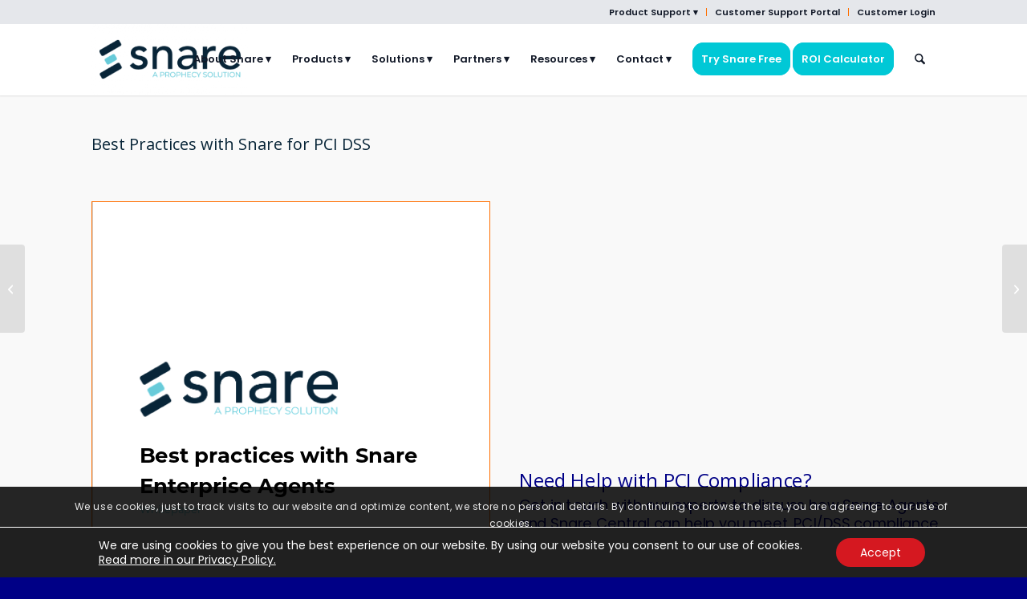

--- FILE ---
content_type: text/html; charset=UTF-8
request_url: https://www.snaresolutions.com/portfolio-item/best-practices-with-snare-for-pci-dss/
body_size: 29315
content:
<!DOCTYPE html>
<html lang="en-US" class="html_stretched responsive av-preloader-disabled  html_header_top html_logo_left html_main_nav_header html_menu_right html_slim html_header_sticky html_header_shrinking html_header_topbar_active html_mobile_menu_tablet html_header_searchicon html_content_align_center html_header_unstick_top_disabled html_header_stretch_disabled html_minimal_header html_minimal_header_shadow html_elegant-blog html_av-overlay-side html_av-overlay-side-minimal html_av-submenu-noclone html_entry_id_2869 av-cookies-consent-show-message-bar av-cookies-cookie-consent-enabled av-cookies-can-opt-out av-cookies-user-silent-accept avia-cookie-check-browser-settings av-no-preview av-default-lightbox html_text_menu_active av-mobile-menu-switch-default">
<head>
<meta charset="UTF-8" />


<!-- mobile setting -->
<meta name="viewport" content="width=device-width, initial-scale=1">

<!-- Scripts/CSS and wp_head hook -->
<meta name='robots' content='index, follow, max-image-preview:large, max-snippet:-1, max-video-preview:-1' />

<!-- Google Tag Manager for WordPress by gtm4wp.com -->
<script data-cfasync="false" data-pagespeed-no-defer>
	var gtm4wp_datalayer_name = "dataLayer";
	var dataLayer = dataLayer || [];
</script>
<!-- End Google Tag Manager for WordPress by gtm4wp.com -->
				<script type='text/javascript'>

				function avia_cookie_check_sessionStorage()
				{
					//	FF throws error when all cookies blocked !!
					var sessionBlocked = false;
					try
					{
						var test = sessionStorage.getItem( 'aviaCookieRefused' ) != null;
					}
					catch(e)
					{
						sessionBlocked = true;
					}

					var aviaCookieRefused = ! sessionBlocked ? sessionStorage.getItem( 'aviaCookieRefused' ) : null;

					var html = document.getElementsByTagName('html')[0];

					/**
					 * Set a class to avoid calls to sessionStorage
					 */
					if( sessionBlocked || aviaCookieRefused )
					{
						if( html.className.indexOf('av-cookies-session-refused') < 0 )
						{
							html.className += ' av-cookies-session-refused';
						}
					}

					if( sessionBlocked || aviaCookieRefused || document.cookie.match(/aviaCookieConsent/) )
					{
						if( html.className.indexOf('av-cookies-user-silent-accept') >= 0 )
						{
							 html.className = html.className.replace(/\bav-cookies-user-silent-accept\b/g, '');
						}
					}
				}

				avia_cookie_check_sessionStorage();

			</script>
			
	<!-- This site is optimized with the Yoast SEO plugin v26.7 - https://yoast.com/wordpress/plugins/seo/ -->
	<title>PCI Compliance Logging Requirements | PCI/DSS Compliance</title>
	<meta name="description" content="This twelve page document gives you the best practices for meeting baseline security measures under PCI compliance." />
	<link rel="canonical" href="https://www.snaresolutions.com/portfolio-item/best-practices-with-snare-for-pci-dss/" />
	<meta property="og:locale" content="en_US" />
	<meta property="og:type" content="article" />
	<meta property="og:title" content="PCI Compliance Logging Requirements | PCI/DSS Compliance" />
	<meta property="og:description" content="This twelve page document gives you the best practices for meeting baseline security measures under PCI compliance." />
	<meta property="og:url" content="https://www.snaresolutions.com/portfolio-item/best-practices-with-snare-for-pci-dss/" />
	<meta property="og:site_name" content="Snare Solutions" />
	<meta property="article:modified_time" content="2025-05-27T00:55:15+00:00" />
	<meta property="og:image" content="https://www.snaresolutions.com/wp-content/uploads/Snare_LinkedIn_PCI-Compliance.png" />
	<meta property="og:image:width" content="1200" />
	<meta property="og:image:height" content="627" />
	<meta property="og:image:type" content="image/png" />
	<meta name="twitter:card" content="summary_large_image" />
	<meta name="twitter:label1" content="Est. reading time" />
	<meta name="twitter:data1" content="1 minute" />
	<!-- / Yoast SEO plugin. -->


<link rel='dns-prefetch' href='//cdn.jsdelivr.net' />
<link rel='dns-prefetch' href='//fonts.googleapis.com' />
<link rel="alternate" type="application/rss+xml" title="Snare Solutions &raquo; Feed" href="https://www.snaresolutions.com/feed/" />
<link rel="alternate" type="text/calendar" title="Snare Solutions &raquo; iCal Feed" href="https://www.snaresolutions.com/events-test/?ical=1" />
<link rel="alternate" title="oEmbed (JSON)" type="application/json+oembed" href="https://www.snaresolutions.com/wp-json/oembed/1.0/embed?url=https%3A%2F%2Fwww.snaresolutions.com%2Fportfolio-item%2Fbest-practices-with-snare-for-pci-dss%2F" />
<link rel="alternate" title="oEmbed (XML)" type="text/xml+oembed" href="https://www.snaresolutions.com/wp-json/oembed/1.0/embed?url=https%3A%2F%2Fwww.snaresolutions.com%2Fportfolio-item%2Fbest-practices-with-snare-for-pci-dss%2F&#038;format=xml" />

<!-- google webfont font replacement -->

			<script type='text/javascript'>

				(function() {

					/*	check if webfonts are disabled by user setting via cookie - or user must opt in.	*/
					var html = document.getElementsByTagName('html')[0];
					var cookie_check = html.className.indexOf('av-cookies-needs-opt-in') >= 0 || html.className.indexOf('av-cookies-can-opt-out') >= 0;
					var allow_continue = true;
					var silent_accept_cookie = html.className.indexOf('av-cookies-user-silent-accept') >= 0;

					if( cookie_check && ! silent_accept_cookie )
					{
						if( ! document.cookie.match(/aviaCookieConsent/) || html.className.indexOf('av-cookies-session-refused') >= 0 )
						{
							allow_continue = false;
						}
						else
						{
							if( ! document.cookie.match(/aviaPrivacyRefuseCookiesHideBar/) )
							{
								allow_continue = false;
							}
							else if( ! document.cookie.match(/aviaPrivacyEssentialCookiesEnabled/) )
							{
								allow_continue = false;
							}
							else if( document.cookie.match(/aviaPrivacyGoogleWebfontsDisabled/) )
							{
								allow_continue = false;
							}
						}
					}

					if( allow_continue )
					{
						var f = document.createElement('link');

						f.type 	= 'text/css';
						f.rel 	= 'stylesheet';
						f.href 	= 'https://fonts.googleapis.com/css?family=Poppins:300,400,600%7COpen+Sans:400,600&display=auto';
						f.id 	= 'avia-google-webfont';

						document.getElementsByTagName('head')[0].appendChild(f);
					}
				})();

			</script>
			<style id='wp-img-auto-sizes-contain-inline-css' type='text/css'>
img:is([sizes=auto i],[sizes^="auto," i]){contain-intrinsic-size:3000px 1500px}
/*# sourceURL=wp-img-auto-sizes-contain-inline-css */
</style>
<style id='wp-emoji-styles-inline-css' type='text/css'>

	img.wp-smiley, img.emoji {
		display: inline !important;
		border: none !important;
		box-shadow: none !important;
		height: 1em !important;
		width: 1em !important;
		margin: 0 0.07em !important;
		vertical-align: -0.1em !important;
		background: none !important;
		padding: 0 !important;
	}
/*# sourceURL=wp-emoji-styles-inline-css */
</style>
<link rel='stylesheet' id='wp-block-library-css' href='https://www.snaresolutions.com/wp-includes/css/dist/block-library/style.min.css?ver=6.9' type='text/css' media='all' />
<style id='global-styles-inline-css' type='text/css'>
:root{--wp--preset--aspect-ratio--square: 1;--wp--preset--aspect-ratio--4-3: 4/3;--wp--preset--aspect-ratio--3-4: 3/4;--wp--preset--aspect-ratio--3-2: 3/2;--wp--preset--aspect-ratio--2-3: 2/3;--wp--preset--aspect-ratio--16-9: 16/9;--wp--preset--aspect-ratio--9-16: 9/16;--wp--preset--color--black: #000000;--wp--preset--color--cyan-bluish-gray: #abb8c3;--wp--preset--color--white: #ffffff;--wp--preset--color--pale-pink: #f78da7;--wp--preset--color--vivid-red: #cf2e2e;--wp--preset--color--luminous-vivid-orange: #ff6900;--wp--preset--color--luminous-vivid-amber: #fcb900;--wp--preset--color--light-green-cyan: #7bdcb5;--wp--preset--color--vivid-green-cyan: #00d084;--wp--preset--color--pale-cyan-blue: #8ed1fc;--wp--preset--color--vivid-cyan-blue: #0693e3;--wp--preset--color--vivid-purple: #9b51e0;--wp--preset--color--metallic-red: #b02b2c;--wp--preset--color--maximum-yellow-red: #edae44;--wp--preset--color--yellow-sun: #eeee22;--wp--preset--color--palm-leaf: #83a846;--wp--preset--color--aero: #7bb0e7;--wp--preset--color--old-lavender: #745f7e;--wp--preset--color--steel-teal: #5f8789;--wp--preset--color--raspberry-pink: #d65799;--wp--preset--color--medium-turquoise: #4ecac2;--wp--preset--gradient--vivid-cyan-blue-to-vivid-purple: linear-gradient(135deg,rgb(6,147,227) 0%,rgb(155,81,224) 100%);--wp--preset--gradient--light-green-cyan-to-vivid-green-cyan: linear-gradient(135deg,rgb(122,220,180) 0%,rgb(0,208,130) 100%);--wp--preset--gradient--luminous-vivid-amber-to-luminous-vivid-orange: linear-gradient(135deg,rgb(252,185,0) 0%,rgb(255,105,0) 100%);--wp--preset--gradient--luminous-vivid-orange-to-vivid-red: linear-gradient(135deg,rgb(255,105,0) 0%,rgb(207,46,46) 100%);--wp--preset--gradient--very-light-gray-to-cyan-bluish-gray: linear-gradient(135deg,rgb(238,238,238) 0%,rgb(169,184,195) 100%);--wp--preset--gradient--cool-to-warm-spectrum: linear-gradient(135deg,rgb(74,234,220) 0%,rgb(151,120,209) 20%,rgb(207,42,186) 40%,rgb(238,44,130) 60%,rgb(251,105,98) 80%,rgb(254,248,76) 100%);--wp--preset--gradient--blush-light-purple: linear-gradient(135deg,rgb(255,206,236) 0%,rgb(152,150,240) 100%);--wp--preset--gradient--blush-bordeaux: linear-gradient(135deg,rgb(254,205,165) 0%,rgb(254,45,45) 50%,rgb(107,0,62) 100%);--wp--preset--gradient--luminous-dusk: linear-gradient(135deg,rgb(255,203,112) 0%,rgb(199,81,192) 50%,rgb(65,88,208) 100%);--wp--preset--gradient--pale-ocean: linear-gradient(135deg,rgb(255,245,203) 0%,rgb(182,227,212) 50%,rgb(51,167,181) 100%);--wp--preset--gradient--electric-grass: linear-gradient(135deg,rgb(202,248,128) 0%,rgb(113,206,126) 100%);--wp--preset--gradient--midnight: linear-gradient(135deg,rgb(2,3,129) 0%,rgb(40,116,252) 100%);--wp--preset--font-size--small: 1rem;--wp--preset--font-size--medium: 1.125rem;--wp--preset--font-size--large: 1.75rem;--wp--preset--font-size--x-large: clamp(1.75rem, 3vw, 2.25rem);--wp--preset--spacing--20: 0.44rem;--wp--preset--spacing--30: 0.67rem;--wp--preset--spacing--40: 1rem;--wp--preset--spacing--50: 1.5rem;--wp--preset--spacing--60: 2.25rem;--wp--preset--spacing--70: 3.38rem;--wp--preset--spacing--80: 5.06rem;--wp--preset--shadow--natural: 6px 6px 9px rgba(0, 0, 0, 0.2);--wp--preset--shadow--deep: 12px 12px 50px rgba(0, 0, 0, 0.4);--wp--preset--shadow--sharp: 6px 6px 0px rgba(0, 0, 0, 0.2);--wp--preset--shadow--outlined: 6px 6px 0px -3px rgb(255, 255, 255), 6px 6px rgb(0, 0, 0);--wp--preset--shadow--crisp: 6px 6px 0px rgb(0, 0, 0);}:root { --wp--style--global--content-size: 800px;--wp--style--global--wide-size: 1130px; }:where(body) { margin: 0; }.wp-site-blocks > .alignleft { float: left; margin-right: 2em; }.wp-site-blocks > .alignright { float: right; margin-left: 2em; }.wp-site-blocks > .aligncenter { justify-content: center; margin-left: auto; margin-right: auto; }:where(.is-layout-flex){gap: 0.5em;}:where(.is-layout-grid){gap: 0.5em;}.is-layout-flow > .alignleft{float: left;margin-inline-start: 0;margin-inline-end: 2em;}.is-layout-flow > .alignright{float: right;margin-inline-start: 2em;margin-inline-end: 0;}.is-layout-flow > .aligncenter{margin-left: auto !important;margin-right: auto !important;}.is-layout-constrained > .alignleft{float: left;margin-inline-start: 0;margin-inline-end: 2em;}.is-layout-constrained > .alignright{float: right;margin-inline-start: 2em;margin-inline-end: 0;}.is-layout-constrained > .aligncenter{margin-left: auto !important;margin-right: auto !important;}.is-layout-constrained > :where(:not(.alignleft):not(.alignright):not(.alignfull)){max-width: var(--wp--style--global--content-size);margin-left: auto !important;margin-right: auto !important;}.is-layout-constrained > .alignwide{max-width: var(--wp--style--global--wide-size);}body .is-layout-flex{display: flex;}.is-layout-flex{flex-wrap: wrap;align-items: center;}.is-layout-flex > :is(*, div){margin: 0;}body .is-layout-grid{display: grid;}.is-layout-grid > :is(*, div){margin: 0;}body{padding-top: 0px;padding-right: 0px;padding-bottom: 0px;padding-left: 0px;}a:where(:not(.wp-element-button)){text-decoration: underline;}:root :where(.wp-element-button, .wp-block-button__link){background-color: #32373c;border-width: 0;color: #fff;font-family: inherit;font-size: inherit;font-style: inherit;font-weight: inherit;letter-spacing: inherit;line-height: inherit;padding-top: calc(0.667em + 2px);padding-right: calc(1.333em + 2px);padding-bottom: calc(0.667em + 2px);padding-left: calc(1.333em + 2px);text-decoration: none;text-transform: inherit;}.has-black-color{color: var(--wp--preset--color--black) !important;}.has-cyan-bluish-gray-color{color: var(--wp--preset--color--cyan-bluish-gray) !important;}.has-white-color{color: var(--wp--preset--color--white) !important;}.has-pale-pink-color{color: var(--wp--preset--color--pale-pink) !important;}.has-vivid-red-color{color: var(--wp--preset--color--vivid-red) !important;}.has-luminous-vivid-orange-color{color: var(--wp--preset--color--luminous-vivid-orange) !important;}.has-luminous-vivid-amber-color{color: var(--wp--preset--color--luminous-vivid-amber) !important;}.has-light-green-cyan-color{color: var(--wp--preset--color--light-green-cyan) !important;}.has-vivid-green-cyan-color{color: var(--wp--preset--color--vivid-green-cyan) !important;}.has-pale-cyan-blue-color{color: var(--wp--preset--color--pale-cyan-blue) !important;}.has-vivid-cyan-blue-color{color: var(--wp--preset--color--vivid-cyan-blue) !important;}.has-vivid-purple-color{color: var(--wp--preset--color--vivid-purple) !important;}.has-metallic-red-color{color: var(--wp--preset--color--metallic-red) !important;}.has-maximum-yellow-red-color{color: var(--wp--preset--color--maximum-yellow-red) !important;}.has-yellow-sun-color{color: var(--wp--preset--color--yellow-sun) !important;}.has-palm-leaf-color{color: var(--wp--preset--color--palm-leaf) !important;}.has-aero-color{color: var(--wp--preset--color--aero) !important;}.has-old-lavender-color{color: var(--wp--preset--color--old-lavender) !important;}.has-steel-teal-color{color: var(--wp--preset--color--steel-teal) !important;}.has-raspberry-pink-color{color: var(--wp--preset--color--raspberry-pink) !important;}.has-medium-turquoise-color{color: var(--wp--preset--color--medium-turquoise) !important;}.has-black-background-color{background-color: var(--wp--preset--color--black) !important;}.has-cyan-bluish-gray-background-color{background-color: var(--wp--preset--color--cyan-bluish-gray) !important;}.has-white-background-color{background-color: var(--wp--preset--color--white) !important;}.has-pale-pink-background-color{background-color: var(--wp--preset--color--pale-pink) !important;}.has-vivid-red-background-color{background-color: var(--wp--preset--color--vivid-red) !important;}.has-luminous-vivid-orange-background-color{background-color: var(--wp--preset--color--luminous-vivid-orange) !important;}.has-luminous-vivid-amber-background-color{background-color: var(--wp--preset--color--luminous-vivid-amber) !important;}.has-light-green-cyan-background-color{background-color: var(--wp--preset--color--light-green-cyan) !important;}.has-vivid-green-cyan-background-color{background-color: var(--wp--preset--color--vivid-green-cyan) !important;}.has-pale-cyan-blue-background-color{background-color: var(--wp--preset--color--pale-cyan-blue) !important;}.has-vivid-cyan-blue-background-color{background-color: var(--wp--preset--color--vivid-cyan-blue) !important;}.has-vivid-purple-background-color{background-color: var(--wp--preset--color--vivid-purple) !important;}.has-metallic-red-background-color{background-color: var(--wp--preset--color--metallic-red) !important;}.has-maximum-yellow-red-background-color{background-color: var(--wp--preset--color--maximum-yellow-red) !important;}.has-yellow-sun-background-color{background-color: var(--wp--preset--color--yellow-sun) !important;}.has-palm-leaf-background-color{background-color: var(--wp--preset--color--palm-leaf) !important;}.has-aero-background-color{background-color: var(--wp--preset--color--aero) !important;}.has-old-lavender-background-color{background-color: var(--wp--preset--color--old-lavender) !important;}.has-steel-teal-background-color{background-color: var(--wp--preset--color--steel-teal) !important;}.has-raspberry-pink-background-color{background-color: var(--wp--preset--color--raspberry-pink) !important;}.has-medium-turquoise-background-color{background-color: var(--wp--preset--color--medium-turquoise) !important;}.has-black-border-color{border-color: var(--wp--preset--color--black) !important;}.has-cyan-bluish-gray-border-color{border-color: var(--wp--preset--color--cyan-bluish-gray) !important;}.has-white-border-color{border-color: var(--wp--preset--color--white) !important;}.has-pale-pink-border-color{border-color: var(--wp--preset--color--pale-pink) !important;}.has-vivid-red-border-color{border-color: var(--wp--preset--color--vivid-red) !important;}.has-luminous-vivid-orange-border-color{border-color: var(--wp--preset--color--luminous-vivid-orange) !important;}.has-luminous-vivid-amber-border-color{border-color: var(--wp--preset--color--luminous-vivid-amber) !important;}.has-light-green-cyan-border-color{border-color: var(--wp--preset--color--light-green-cyan) !important;}.has-vivid-green-cyan-border-color{border-color: var(--wp--preset--color--vivid-green-cyan) !important;}.has-pale-cyan-blue-border-color{border-color: var(--wp--preset--color--pale-cyan-blue) !important;}.has-vivid-cyan-blue-border-color{border-color: var(--wp--preset--color--vivid-cyan-blue) !important;}.has-vivid-purple-border-color{border-color: var(--wp--preset--color--vivid-purple) !important;}.has-metallic-red-border-color{border-color: var(--wp--preset--color--metallic-red) !important;}.has-maximum-yellow-red-border-color{border-color: var(--wp--preset--color--maximum-yellow-red) !important;}.has-yellow-sun-border-color{border-color: var(--wp--preset--color--yellow-sun) !important;}.has-palm-leaf-border-color{border-color: var(--wp--preset--color--palm-leaf) !important;}.has-aero-border-color{border-color: var(--wp--preset--color--aero) !important;}.has-old-lavender-border-color{border-color: var(--wp--preset--color--old-lavender) !important;}.has-steel-teal-border-color{border-color: var(--wp--preset--color--steel-teal) !important;}.has-raspberry-pink-border-color{border-color: var(--wp--preset--color--raspberry-pink) !important;}.has-medium-turquoise-border-color{border-color: var(--wp--preset--color--medium-turquoise) !important;}.has-vivid-cyan-blue-to-vivid-purple-gradient-background{background: var(--wp--preset--gradient--vivid-cyan-blue-to-vivid-purple) !important;}.has-light-green-cyan-to-vivid-green-cyan-gradient-background{background: var(--wp--preset--gradient--light-green-cyan-to-vivid-green-cyan) !important;}.has-luminous-vivid-amber-to-luminous-vivid-orange-gradient-background{background: var(--wp--preset--gradient--luminous-vivid-amber-to-luminous-vivid-orange) !important;}.has-luminous-vivid-orange-to-vivid-red-gradient-background{background: var(--wp--preset--gradient--luminous-vivid-orange-to-vivid-red) !important;}.has-very-light-gray-to-cyan-bluish-gray-gradient-background{background: var(--wp--preset--gradient--very-light-gray-to-cyan-bluish-gray) !important;}.has-cool-to-warm-spectrum-gradient-background{background: var(--wp--preset--gradient--cool-to-warm-spectrum) !important;}.has-blush-light-purple-gradient-background{background: var(--wp--preset--gradient--blush-light-purple) !important;}.has-blush-bordeaux-gradient-background{background: var(--wp--preset--gradient--blush-bordeaux) !important;}.has-luminous-dusk-gradient-background{background: var(--wp--preset--gradient--luminous-dusk) !important;}.has-pale-ocean-gradient-background{background: var(--wp--preset--gradient--pale-ocean) !important;}.has-electric-grass-gradient-background{background: var(--wp--preset--gradient--electric-grass) !important;}.has-midnight-gradient-background{background: var(--wp--preset--gradient--midnight) !important;}.has-small-font-size{font-size: var(--wp--preset--font-size--small) !important;}.has-medium-font-size{font-size: var(--wp--preset--font-size--medium) !important;}.has-large-font-size{font-size: var(--wp--preset--font-size--large) !important;}.has-x-large-font-size{font-size: var(--wp--preset--font-size--x-large) !important;}
/*# sourceURL=global-styles-inline-css */
</style>

<link rel='stylesheet' id='fortawesome-css' href='https://cdn.jsdelivr.net/npm/@fortawesome/fontawesome-free@5.15.4/css/all.min.css?ver=5.15.5' type='text/css' media='all' />
<link rel='stylesheet' id='icofont-css' href='https://www.snaresolutions.com/wp-content/plugins/eventful-pro/src/assets/css/icofont.min.css?ver=2.0.2' type='text/css' media='all' />
<link rel='stylesheet' id='swiper-bundle-css' href='https://www.snaresolutions.com/wp-content/plugins/eventful-pro/src/assets/css/swiper-bundle.min.css?ver=2.0.2' type='text/css' media='all' />
<link rel='stylesheet' id='bxslider-css' href='https://www.snaresolutions.com/wp-content/plugins/eventful-pro/src/assets/css/jquery.bxslider.min.css?ver=2.0.2' type='text/css' media='all' />
<link rel='stylesheet' id='eventful-pro-likes-css' href='https://www.snaresolutions.com/wp-content/plugins/eventful-pro/src/assets/css/eventful-pro-likes-public.min.css?ver=2.0.2' type='text/css' media='all' />
<link rel='stylesheet' id='eventful-pro-grid-css' href='https://www.snaresolutions.com/wp-content/plugins/eventful-pro/src/assets/css/ta-grid.min.css?ver=2.0.2' type='text/css' media='all' />
<link rel='stylesheet' id='eventful-pro-style-css' href='https://www.snaresolutions.com/wp-content/plugins/eventful-pro/src/assets/css/style.min.css?ver=2.0.2' type='text/css' media='all' />
<style id='eventful-pro-style-inline-css' type='text/css'>
#eventful_pro_wrapper-13176 .eventful-pro-section-title{text-align: left;text-transform: none;font-size: 24px;line-height: 28px;letter-spacing: 0px;color: #444;margin: 0 0 30px 0}#eventful_pro_wrapper-13176 .ta-row{ margin-right: -10px;margin-left: -10px;}#eventful_pro_wrapper-13176 .ta-row [class*='ta-col-']{padding-right: 10px;padding-left: 10px;padding-bottom: 20px;}#eventful_pro_wrapper-13176.eventful-pro-carousel-wrapper .swiper-container-cube .swiper-slide, #eventful_pro_wrapper-13176.eventful-pro-carousel-wrapper .swiper-container-fade .swiper-slide, #eventful_pro_wrapper-13176.eventful-pro-carousel-wrapper .swiper-container-flip .swiper-slide{gap: 20px;}#eventful_pro_wrapper-13176 .eventful_pro__item--title a{font-family: Montserrat;font-weight: 800;font-style: normal;text-align: left;text-transform: none;font-size: 22px;line-height: 24px;letter-spacing: 0px;color: #082538;display: inherit;}#eventful_pro_wrapper-13176 .eventful_pro__item--title {margin: 0px 0px 15px 0px;}#eventful_pro_wrapper-13176 .eventful-pro-collapse-header a{display: inline-block;}#eventful_pro_wrapper-13176 .eventful_pro__item--title a:hover,#eventful_pro_wrapper-13176 .eventful-pro-collapse-header:hover a{color: #68cbd9;}#eventful_pro_wrapper-13176 .eventful_pro__item__content{font-family: Montserrat;font-weight: normal;font-style: normal;text-align: left;text-transform: none;font-size: 16px;line-height: 22px;letter-spacing: 0px;margin: 0px 0px 15px 0px;color: #21201f; }#eventful_pro_wrapper-13176 .eventful_pro__item {padding: 0 0 0 0;}#eventful_pro_wrapper-13176 .eventful_pro__item {border: 0px  ;}#eventful_pro_wrapper-13176 .eventful_pro__item {border-radius: 0;}#eventful_pro_wrapper-13176 .eventful_pro__item {background-color: transparent;}#eventful_pro_wrapper-13176 .eventful_pro__item .eventful_pro__item--thumbnail img{border-radius: 0px 0px 0px 0px;} #eventful_pro_wrapper-13176 .eventful_pro__item .eventful_pro__item--thumbnail{margin: 0px 0px 15px 0px;}#eventful_pro_wrapper-13176 .ta-overlay.eventful_pro__item .eventful_pro__item--thumbnail,#eventful_pro_wrapper-13176 .left-thumb.eventful_pro__item .eventful_pro__item--thumbnail,#eventful_pro_wrapper-13176 .right-thumb.eventful_pro__item .eventful_pro__item--thumbnail,#eventful_pro_wrapper-13176 .ta-eventful-pro-content-box.eventful_pro__item .eventful_pro__item--thumbnail{margin: 0;}#eventful_pro_wrapper-13176 .eventful_pro__item--thumbnail{border: 0px solid #dddddd;}.eventful-pro-wrapper-13176 .eventful_pro_cf_list{font-family: Montserrat;font-weight: normal;font-style: normal;text-align: left;text-transform: none;font-size: 14px;line-height: 18px;letter-spacing: 0px;color: #888;margin: 0px 0px 15px 0px;}.eventful-pro-popup-13176 .eventful_pro_cf_list{color: #888;}#eventful_pro_wrapper-13176 .eventful_pro__item .eventful-pro-category a,#eventful_pro_wrapper-13176  .eventful_pro__item .eventful_pro__item--meta ul li{
	margin: 0px 0px 0px 0px;
}#eventful_pro_wrapper-13176 .eventful_pro__item .meta_separator{
	color: #0015b5;
}#eventful_pro_wrapper-13176 .eventful_pro__item .eventful_pro__item--meta ul li:not(:last-child):after{
	content: ' ';
	position: absolute;
    right: 0;
    padding-right: 0px;
}#eventful_pro_wrapper-13176 .eventful_pro__item--meta li,#eventful_pro_wrapper-13176 td.eventful_pro__item--meta,#eventful_pro_wrapper-13176 .eventful_pro__item--meta ul,#eventful_pro_wrapper-13176 .eventful_pro__item--meta li a{text-transform: none;font-size: 16px;line-height: 22px;letter-spacing: 0px;color: #111111;}#eventful_pro_wrapper-13176 .eventful_pro__item--meta{margin: 0px 0px 15px 0px;text-align: left;}#eventful_pro_wrapper-13176 .eventful_pro__item--meta ul, #eventful_pro_wrapper-13176 .eventful_pro__item--meta ul li{justify-content:left}#eventful_pro_wrapper-13176 .eventful_pro__item--meta li a:hover{color: #0015b5;}#eventful_pro_wrapper-13176 .eventful_pro__item .eventful-pro-category a,#eventful_pro_wrapper-13176  .eventful_pro__item .eventful_pro__item--meta ul li{
	margin: 0px 0px 0px 0px;
}#eventful_pro_wrapper-13176 .eventful_pro__item .event_separator{
	color: #68cbd9;
}#eventful_pro_wrapper-13176 .eventful_pro__item .eventful_pro__item--meta.event_meta ul li:not(:last-child):after{
	content: ' ';
	position: absolute;
    right: 0;
    padding-right: 0px;
}#eventful_pro_wrapper-13176 .eventful_pro__item--meta li,#eventful_pro_wrapper-13176 td.eventful_pro__item--meta,#eventful_pro_wrapper-13176 .eventful_pro__item--meta ul,#eventful_pro_wrapper-13176 .eventful_pro__item--meta li a{font-family: Montserrat;font-weight: normal;font-style: normal;text-transform: none;font-size: 16px;line-height: 22px;letter-spacing: 0px;color: #082538;}#eventful_pro_wrapper-13176 .eventful_pro__item--meta.event_meta{margin: 0px 0px 15px 0px;text-align: left;}#eventful_pro_wrapper-13176 .eventful_pro__item--meta li a:hover{color: #68cbd9;}#eventful_pro_wrapper-13176 .eventful_pro__item-thumb-area .eventful-pro-category a{font-family: Montserrat;}#eventful_pro_wrapper-13176 .eventful_pro__item__btn{font-family: Montserrat; font-weight: 600; font-style: normal;text-transform: uppercase; font-size: 12px; line-height: 18px; letter-spacing: 0px; }#eventful_pro_wrapper-13176 .eventful_pro__item__content__readmore{ text-align: left; }#eventful_pro_wrapper-13176 .eventful_pro__item__btn{ background: #082538; color: #ffffff; border-color: #082538; border-radius: 0px; margin: 0px 0px 15px 0px; padding: 6px 20px 6px 20px; } #eventful_pro_wrapper-13176 .eventful_pro__item__btn:hover { background: #68cbd9; color: #ffffff; border-color: #68cbd9;  }#eventful_pro_wrapper-13176 .eventful-pro-post-pagination .page-numbers.current, #eventful_pro_wrapper-13176 .eventful-pro-post-pagination a.active , #eventful_pro_wrapper-13176 .eventful-pro-post-pagination a:hover{ color: #ffffff; background: #0015b5; border-color: #0015b5; }#eventful_pro_wrapper-13176 .eventful-pro-post-pagination,#eventful_pro_wrapper-13176 .eventful-pro-load-more,#eventful_pro_wrapper-13176 .eventful-pro-infinite-scroll-loader{ text-align: left;justify-content: left; }#eventful_pro_wrapper-13176 .eventful-pro-post-pagination .page-numbers, .eventful-pro-post-pagination a{ background: #ffffff; color:#5e5e5e; border-color: #bbbbbb; }#eventful_pro_wrapper-13176 .eventful-pro-load-more button{ background: #082538; color: #ffffff; border:1px solid transparent; }#eventful_pro_wrapper-13176 .eventful-pro-load-more button:hover{ background: #68cbd9; color: #ffffff; border:1px solid; cursor: pointer; }#eventful_pro_wrapper-13176  .eventful .eventful_pro__item__socail-share{justify-content: left;}#eventful_pro_wrapper-13176 .eventful .eventful_pro__item__socail-share{margin: 0px 0px 0px 0px;}#eventful_pro_wrapper-13176 .eventful .eventful_pro__item__socail-share a.icon_only {background: transparent;border: none;}
		#eventful_pro_wrapper-13176 .eventful_pro_ex_filter_bar .eventful-pro-order.eventful-pro-bar.fl-btn input~div { background: #ffffff;
		color:#5e5e5e; border-color: #bbbbbb; }
		#eventful_pro_wrapper-13176 .eventful_pro_ex_filter_bar .eventful-pro-order.eventful-pro-bar.fl-btn input:checked~div{ color: #ffffff; background: #0015b5; border-color: #0015b5; }
		#eventful_pro_wrapper-13176 .eventful_pro_ex_filter_bar .eventful-pro-order.eventful-pro-bar.fl-btn input:hover~div{ color: #ffffff; background: #0015b5; border-color: #0015b5; } @media (max-width: 768px) {#eventful_pro_wrapper-13176 .eventful-pro-section-title{ font-size: 15px; line-height: 24px; }#eventful_pro_wrapper-13176 .eventful_pro__item--title a{ font-size: 18px; line-height: 22px; }#eventful_pro_wrapper-13176 .eventful_pro__item__content, #eventful_pro_wrapper-13176 .eventful_pro__item__content p{ font-size: 14px; line-height: 18px; }#eventful_pro_wrapper-13176 .eventful_pro__item--meta li, #eventful_pro_wrapper-13176 .eventful_pro__item--meta li a { font-size: 14px; line-height: 16px; } } @media (max-width: 420px) {#eventful_pro_wrapper-13176 .eventful-pro-section-title{ font-size: 18px; line-height: 15px; }#eventful_pro_wrapper-13176 .eventful_pro__item--title a{ font-size: 16px; line-height: 15px; }#eventful_pro_wrapper-13176 .eventful_pro__item__content, #eventful_pro_wrapper-13176 .eventful_pro__item__content p{ font-size: 12px; line-height: 18px; }#eventful_pro_wrapper-13176 .eventful_pro__item--meta li, #eventful_pro_wrapper-13176 .eventful_pro__item--meta li a{ font-size: 12px; line-height: 16px; } }#eventful_pro_wrapper-13176 .eventful_pro__item .eventful_pro__item--meta.event_meta ul li:not(:last-child):after {
	position: absolute;
	right: 0;
	padding-right: 0px; 
	content: ' ';
  }#eventful_pro_wrapper-13060 .eventful-pro-section-title{text-align: left;text-transform: none;font-size: 24px;line-height: 28px;letter-spacing: 0px;color: #444;margin: 0 0 30px 0}#eventful_pro_wrapper-13060 .ta-row{ margin-right: -10px;margin-left: -10px;}#eventful_pro_wrapper-13060 .ta-row [class*='ta-col-']{padding-right: 10px;padding-left: 10px;padding-bottom: 20px;}#eventful_pro_wrapper-13060.eventful-pro-carousel-wrapper .swiper-container-cube .swiper-slide, #eventful_pro_wrapper-13060.eventful-pro-carousel-wrapper .swiper-container-fade .swiper-slide, #eventful_pro_wrapper-13060.eventful-pro-carousel-wrapper .swiper-container-flip .swiper-slide{gap: 20px;}#eventful_pro_wrapper-13060 .eventful_pro__item--title a{font-family: Montserrat;font-weight: 800;font-style: normal;text-align: left;text-transform: none;font-size: 22px;line-height: 24px;letter-spacing: 0px;color: #082538;display: inherit;}#eventful_pro_wrapper-13060 .eventful_pro__item--title {margin: 0px 0px 15px 0px;}#eventful_pro_wrapper-13060 .eventful-pro-collapse-header a{display: inline-block;}#eventful_pro_wrapper-13060 .eventful_pro__item--title a:hover,#eventful_pro_wrapper-13060 .eventful-pro-collapse-header:hover a{color: #68cbd9;}#eventful_pro_wrapper-13060 .eventful_pro__item__content{font-family: Montserrat;font-weight: normal;font-style: normal;text-align: left;text-transform: none;font-size: 16px;line-height: 22px;letter-spacing: 0px;margin: 0px 0px 15px 0px;color: #21201f; }#eventful_pro_wrapper-13060 .eventful_pro__item {padding: 0 0 0 0;}#eventful_pro_wrapper-13060 .eventful_pro__item {border: 0px solid #e2e2e2;}#eventful_pro_wrapper-13060 .eventful_pro__item {border-radius: 0;}#eventful_pro_wrapper-13060 .eventful_pro__item {background-color: transparent;}#eventful_pro_wrapper-13060 .eventful_pro__item .eventful_pro__item--thumbnail img{border-radius: 0px 0px 0px 0px;} #eventful_pro_wrapper-13060 .eventful_pro__item .eventful_pro__item--thumbnail{margin: 0px 0px 15px 0px;}#eventful_pro_wrapper-13060 .ta-overlay.eventful_pro__item .eventful_pro__item--thumbnail,#eventful_pro_wrapper-13060 .left-thumb.eventful_pro__item .eventful_pro__item--thumbnail,#eventful_pro_wrapper-13060 .right-thumb.eventful_pro__item .eventful_pro__item--thumbnail,#eventful_pro_wrapper-13060 .ta-eventful-pro-content-box.eventful_pro__item .eventful_pro__item--thumbnail{margin: 0;}#eventful_pro_wrapper-13060 .eventful_pro__item--thumbnail{border: 0px solid #dddddd;}.eventful-pro-wrapper-13060 .eventful_pro_cf_list{font-family: Montserrat;font-weight: normal;font-style: normal;text-align: left;text-transform: none;font-size: 14px;line-height: 18px;letter-spacing: 0px;color: #888;margin: 0px 0px 15px 0px;}.eventful-pro-popup-13060 .eventful_pro_cf_list{color: #888;}#eventful_pro_wrapper-13060 .eventful_pro__item .eventful-pro-category a,#eventful_pro_wrapper-13060  .eventful_pro__item .eventful_pro__item--meta ul li{
	margin: 0px 0px 0px 0px;
}#eventful_pro_wrapper-13060 .eventful_pro__item .meta_separator{
	color: #0015b5;
}#eventful_pro_wrapper-13060 .eventful_pro__item .eventful_pro__item--meta ul li:not(:last-child):after{
	content: ' ';
	position: absolute;
    right: 0;
    padding-right: 0px;
}#eventful_pro_wrapper-13060 .eventful_pro__item--meta li,#eventful_pro_wrapper-13060 td.eventful_pro__item--meta,#eventful_pro_wrapper-13060 .eventful_pro__item--meta ul,#eventful_pro_wrapper-13060 .eventful_pro__item--meta li a{text-transform: none;font-size: 16px;line-height: 22px;letter-spacing: 0px;color: #111111;}#eventful_pro_wrapper-13060 .eventful_pro__item--meta{margin: 0px 0px 15px 0px;text-align: left;}#eventful_pro_wrapper-13060 .eventful_pro__item--meta ul, #eventful_pro_wrapper-13060 .eventful_pro__item--meta ul li{justify-content:left}#eventful_pro_wrapper-13060 .eventful_pro__item--meta li a:hover{color: #0015b5;}#eventful_pro_wrapper-13060 .eventful_pro__item .eventful-pro-category a,#eventful_pro_wrapper-13060  .eventful_pro__item .eventful_pro__item--meta ul li{
	margin: 0px 0px 0px 0px;
}#eventful_pro_wrapper-13060 .eventful_pro__item .event_separator{
	color: #68cbd9;
}#eventful_pro_wrapper-13060 .eventful_pro__item .eventful_pro__item--meta.event_meta ul li:not(:last-child):after{
	content: ' ';
	position: absolute;
    right: 0;
    padding-right: 0px;
}#eventful_pro_wrapper-13060 .eventful_pro__item--meta li,#eventful_pro_wrapper-13060 td.eventful_pro__item--meta,#eventful_pro_wrapper-13060 .eventful_pro__item--meta ul,#eventful_pro_wrapper-13060 .eventful_pro__item--meta li a{font-family: Montserrat;font-weight: normal;font-style: normal;text-transform: none;font-size: 16px;line-height: 22px;letter-spacing: 0px;color: #082538;}#eventful_pro_wrapper-13060 .eventful_pro__item--meta.event_meta{margin: 0px 0px 15px 0px;text-align: left;}#eventful_pro_wrapper-13060 .eventful_pro__item--meta li a:hover{color: #68cbd9;}#eventful_pro_wrapper-13060 .eventful_pro__item-thumb-area .eventful-pro-category a{font-family: Montserrat;}#eventful_pro_wrapper-13060 .eventful_pro__item__btn{font-family: Montserrat; font-weight: 600; font-style: normal;text-transform: uppercase; font-size: 12px; line-height: 18px; letter-spacing: 0px; }#eventful_pro_wrapper-13060 .eventful_pro__item__content__readmore{ text-align: left; }#eventful_pro_wrapper-13060 .eventful_pro__item__btn{ background: #082538; color: #ffffff; border-color: #082538; border-radius: 0px; margin: 0px 0px 15px 0px; padding: 6px 20px 6px 20px; } #eventful_pro_wrapper-13060 .eventful_pro__item__btn:hover { background: #68cbd9; color: #ffffff; border-color: #68cbd9;  }#eventful_pro_wrapper-13060 .eventful-pro-post-pagination .page-numbers.current, #eventful_pro_wrapper-13060 .eventful-pro-post-pagination a.active , #eventful_pro_wrapper-13060 .eventful-pro-post-pagination a:hover{ color: #ffffff; background: #0015b5; border-color: #0015b5; }#eventful_pro_wrapper-13060 .eventful-pro-post-pagination,#eventful_pro_wrapper-13060 .eventful-pro-load-more,#eventful_pro_wrapper-13060 .eventful-pro-infinite-scroll-loader{ text-align: left;justify-content: left; }#eventful_pro_wrapper-13060 .eventful-pro-post-pagination .page-numbers, .eventful-pro-post-pagination a{ background: #ffffff; color:#5e5e5e; border-color: #bbbbbb; }#eventful_pro_wrapper-13060 .eventful-pro-load-more button{ background: #082538; color: #ffffff; border:1px solid transparent; }#eventful_pro_wrapper-13060 .eventful-pro-load-more button:hover{ background: #68cbd9; color: #ffffff; border:1px solid; cursor: pointer; }#eventful_pro_wrapper-13060  .eventful .eventful_pro__item__socail-share{justify-content: left;}#eventful_pro_wrapper-13060 .eventful .eventful_pro__item__socail-share{margin: 0px 0px 0px 0px;}#eventful_pro_wrapper-13060 .eventful .eventful_pro__item__socail-share a.icon_only {background: transparent;border: none;}
		#eventful_pro_wrapper-13060 .eventful_pro_ex_filter_bar .eventful-pro-order.eventful-pro-bar.fl-btn input~div { background: #ffffff;
		color:#5e5e5e; border-color: #bbbbbb; }
		#eventful_pro_wrapper-13060 .eventful_pro_ex_filter_bar .eventful-pro-order.eventful-pro-bar.fl-btn input:checked~div{ color: #ffffff; background: #0015b5; border-color: #0015b5; }
		#eventful_pro_wrapper-13060 .eventful_pro_ex_filter_bar .eventful-pro-order.eventful-pro-bar.fl-btn input:hover~div{ color: #ffffff; background: #0015b5; border-color: #0015b5; } @media (max-width: 768px) {#eventful_pro_wrapper-13060 .eventful-pro-section-title{ font-size: 15px; line-height: 24px; }#eventful_pro_wrapper-13060 .eventful_pro__item--title a{ font-size: 18px; line-height: 22px; }#eventful_pro_wrapper-13060 .eventful_pro__item__content, #eventful_pro_wrapper-13060 .eventful_pro__item__content p{ font-size: 14px; line-height: 18px; }#eventful_pro_wrapper-13060 .eventful_pro__item--meta li, #eventful_pro_wrapper-13060 .eventful_pro__item--meta li a { font-size: 14px; line-height: 16px; } } @media (max-width: 420px) {#eventful_pro_wrapper-13060 .eventful-pro-section-title{ font-size: 18px; line-height: 15px; }#eventful_pro_wrapper-13060 .eventful_pro__item--title a{ font-size: 16px; line-height: 15px; }#eventful_pro_wrapper-13060 .eventful_pro__item__content, #eventful_pro_wrapper-13060 .eventful_pro__item__content p{ font-size: 12px; line-height: 18px; }#eventful_pro_wrapper-13060 .eventful_pro__item--meta li, #eventful_pro_wrapper-13060 .eventful_pro__item--meta li a{ font-size: 12px; line-height: 16px; } }#eventful_pro_wrapper-13060 .eventful_pro__item .eventful_pro__item--meta.event_meta ul li:not(:last-child):after {
	position: absolute;
	right: 0;
	padding-right: 0px; 
	content: ' ';
  }
@media (min-width: 1200px) {
  .ta-row .ta-col-xl-1 {
    flex: 0 0 100%;
    max-width: 100%;
  }
  .ta-row .ta-col-xl-2 {
    flex: 0 0 50%;
    max-width: 50%;
  }
  .ta-row .ta-col-xl-3 {
    flex: 0 0 33.22222222%;
    max-width: 33.22222222%;
  }
  .ta-row .ta-col-xl-4 {
    flex: 0 0 25%;
    max-width: 25%;
  }
  .ta-row .ta-col-xl-5 {
    flex: 0 0 20%;
    max-width: 20%;
  }
  .ta-row .ta-col-xl-6 {
    flex: 0 0 16.66666666666667%;
    max-width: 16.66666666666667%;
  }
  .ta-row .ta-col-xl-7 {
    flex: 0 0 14.28571428%;
    max-width: 14.28571428%;
  }
  .ta-row .ta-col-xl-8 {
    flex: 0 0 12.5%;
    max-width: 12.5%;
  }
}

@media (max-width: 1200px) {
  .ta-row .ta-col-lg-1 {
    flex: 0 0 100%;
    max-width: 100%;
  }
  .ta-row .ta-col-lg-2 {
    flex: 0 0 50%;
    max-width: 50%;
  }
  .ta-row .ta-col-lg-3 {
    flex: 0 0 33.22222222%;
    max-width: 33.22222222%;
  }
  .ta-row .ta-col-lg-4 {
    flex: 0 0 25%;
    max-width: 25%;
  }
  .ta-row .ta-col-lg-5 {
    flex: 0 0 20%;
    max-width: 20%;
  }
  .ta-row .ta-col-lg-6 {
    flex: 0 0 16.66666666666667%;
    max-width: 16.66666666666667%;
  }
  .ta-row .ta-col-lg-7 {
    flex: 0 0 14.28571428%;
    max-width: 14.28571428%;
  }
  .ta-row .ta-col-lg-8 {
    flex: 0 0 12.5%;
    max-width: 12.5%;
  }
}

@media (max-width: 992px) {
  .ta-row .ta-col-md-1 {
    flex: 0 0 100%;
    max-width: 100%;
  }
  .ta-row .ta-col-md-2 {
    flex: 0 0 50%;
    max-width: 50%;
  }
  .ta-row .ta-col-md-2-5 {
    flex: 0 0 75%;
    max-width: 75%;
  }
  .ta-row .ta-col-md-3 {
    flex: 0 0 33.333%;
    max-width: 33.333%;
  }
  .ta-row .ta-col-md-4 {
    flex: 0 0 25%;
    max-width: 25%;
  }
  .ta-row .ta-col-md-5 {
    flex: 0 0 20%;
    max-width: 20%;
  }
  .ta-row .ta-col-md-6 {
    flex: 0 0 16.66666666666667%;
    max-width: 16.66666666666667%;
  }
  .ta-row .ta-col-md-7 {
    flex: 0 0 14.28571428%;
    max-width: 14.28571428%;
  }
  .ta-row .ta-col-md-8 {
    flex: 0 0 12.5%;
    max-width: 12.5%;
  }
}

@media (max-width: 768px) {
  .ta-row .ta-col-sm-1 {
    flex: 0 0 100%;
    max-width: 100%;
  }
  .ta-row .ta-col-sm-2 {
    flex: 0 0 50%;
    max-width: 50%;
  }
  .ta-row .ta-col-sm-2-5 {
    flex: 0 0 75%;
    max-width: 75%;
  }
  .ta-row .ta-col-sm-3 {
    flex: 0 0 33.333%;
    max-width: 33.333%;
  }
  .ta-row .ta-col-sm-4 {
    flex: 0 0 25%;
    max-width: 25%;
  }
  .ta-row .ta-col-sm-5 {
    flex: 0 0 20%;
    max-width: 20%;
  }
  .ta-row .ta-col-sm-6 {
    flex: 0 0 16.66666666666667%;
    max-width: 16.66666666666667%;
  }
  .ta-row .ta-col-sm-7 {
    flex: 0 0 14.28571428%;
    max-width: 14.28571428%;
  }
  .ta-row .ta-col-sm-8 {
    flex: 0 0 12.5%;
    max-width: 12.5%;
  }
}
.eventful-pro-post-pagination.eventful-pro-on-mobile {
  display: none;
}
@media (max-width: 576px) {
  .ta-row .ta-col-xs-1 {
    flex: 0 0 100%;
    max-width: 100%;
  }
  .ta-row .ta-col-xs-2 {
    flex: 0 0 50%;
    max-width: 50%;
  }
  .ta-row .ta-col-xs-3 {
    flex: 0 0 33.22222222%;
    max-width: 33.22222222%;
  }
  .ta-row .ta-col-xs-4 {
    flex: 0 0 25%;
    max-width: 25%;
  }
  .ta-row .ta-col-xs-5 {
    flex: 0 0 20%;
    max-width: 20%;
  }
  .ta-row .ta-col-xs-6 {
    flex: 0 0 16.66666666666667%;
    max-width: 16.66666666666667%;
  }
  .ta-row .ta-col-xs-7 {
    flex: 0 0 14.28571428%;
    max-width: 14.28571428%;
  }
  .ta-row .ta-col-xs-8 {
    flex: 0 0 12.5%;
    max-width: 12.5%;
  }
  .eventful-pro-post-pagination.eventful-pro-on-mobile:not(.eventful-pro-hide) {
    display: block;
  }
  .eventful-pro-post-pagination:not(.eventful-pro-on-mobile) {
    display: none;
  }
}

/*# sourceURL=eventful-pro-style-inline-css */
</style>
<link rel='stylesheet' id='eventful-pro-google-fonts-css' href='//fonts.googleapis.com/css?family=Montserrat%3A800%7CMontserrat%3Anormal%7CMontserrat%3A600%7CMontserrat%3A800%7CMontserrat%3Anormal%7CMontserrat%3A600&#038;ver=2.0.2' type='text/css' media='' />
<link rel='stylesheet' id='pvfw-modaal-css' href='https://www.snaresolutions.com/wp-content/plugins/pdf-viewer-for-wordpress/tnc-resources/modaal.min.css?ver=12.5.4' type='text/css' media='all' />
<link rel='stylesheet' id='wp-components-css' href='https://www.snaresolutions.com/wp-includes/css/dist/components/style.min.css?ver=6.9' type='text/css' media='all' />
<link rel='stylesheet' id='godaddy-styles-css' href='https://www.snaresolutions.com/wp-content/plugins/coblocks/includes/Dependencies/GoDaddy/Styles/build/latest.css?ver=2.0.2' type='text/css' media='all' />
<link rel='stylesheet' id='moove_gdpr_frontend-css' href='https://www.snaresolutions.com/wp-content/plugins/gdpr-cookie-compliance/dist/styles/gdpr-main-nf.css?ver=5.0.9' type='text/css' media='all' />
<style id='moove_gdpr_frontend-inline-css' type='text/css'>
				#moove_gdpr_cookie_modal .moove-gdpr-modal-content .moove-gdpr-tab-main h3.tab-title, 
				#moove_gdpr_cookie_modal .moove-gdpr-modal-content .moove-gdpr-tab-main span.tab-title,
				#moove_gdpr_cookie_modal .moove-gdpr-modal-content .moove-gdpr-modal-left-content #moove-gdpr-menu li a, 
				#moove_gdpr_cookie_modal .moove-gdpr-modal-content .moove-gdpr-modal-left-content #moove-gdpr-menu li button,
				#moove_gdpr_cookie_modal .moove-gdpr-modal-content .moove-gdpr-modal-left-content .moove-gdpr-branding-cnt a,
				#moove_gdpr_cookie_modal .moove-gdpr-modal-content .moove-gdpr-modal-footer-content .moove-gdpr-button-holder a.mgbutton, 
				#moove_gdpr_cookie_modal .moove-gdpr-modal-content .moove-gdpr-modal-footer-content .moove-gdpr-button-holder button.mgbutton,
				#moove_gdpr_cookie_modal .cookie-switch .cookie-slider:after, 
				#moove_gdpr_cookie_modal .cookie-switch .slider:after, 
				#moove_gdpr_cookie_modal .switch .cookie-slider:after, 
				#moove_gdpr_cookie_modal .switch .slider:after,
				#moove_gdpr_cookie_info_bar .moove-gdpr-info-bar-container .moove-gdpr-info-bar-content p, 
				#moove_gdpr_cookie_info_bar .moove-gdpr-info-bar-container .moove-gdpr-info-bar-content p a,
				#moove_gdpr_cookie_info_bar .moove-gdpr-info-bar-container .moove-gdpr-info-bar-content a.mgbutton, 
				#moove_gdpr_cookie_info_bar .moove-gdpr-info-bar-container .moove-gdpr-info-bar-content button.mgbutton,
				#moove_gdpr_cookie_modal .moove-gdpr-modal-content .moove-gdpr-tab-main .moove-gdpr-tab-main-content h1, 
				#moove_gdpr_cookie_modal .moove-gdpr-modal-content .moove-gdpr-tab-main .moove-gdpr-tab-main-content h2, 
				#moove_gdpr_cookie_modal .moove-gdpr-modal-content .moove-gdpr-tab-main .moove-gdpr-tab-main-content h3, 
				#moove_gdpr_cookie_modal .moove-gdpr-modal-content .moove-gdpr-tab-main .moove-gdpr-tab-main-content h4, 
				#moove_gdpr_cookie_modal .moove-gdpr-modal-content .moove-gdpr-tab-main .moove-gdpr-tab-main-content h5, 
				#moove_gdpr_cookie_modal .moove-gdpr-modal-content .moove-gdpr-tab-main .moove-gdpr-tab-main-content h6,
				#moove_gdpr_cookie_modal .moove-gdpr-modal-content.moove_gdpr_modal_theme_v2 .moove-gdpr-modal-title .tab-title,
				#moove_gdpr_cookie_modal .moove-gdpr-modal-content.moove_gdpr_modal_theme_v2 .moove-gdpr-tab-main h3.tab-title, 
				#moove_gdpr_cookie_modal .moove-gdpr-modal-content.moove_gdpr_modal_theme_v2 .moove-gdpr-tab-main span.tab-title,
				#moove_gdpr_cookie_modal .moove-gdpr-modal-content.moove_gdpr_modal_theme_v2 .moove-gdpr-branding-cnt a {
					font-weight: inherit				}
			#moove_gdpr_cookie_modal,#moove_gdpr_cookie_info_bar,.gdpr_cookie_settings_shortcode_content{font-family:inherit}#moove_gdpr_save_popup_settings_button{background-color:#373737;color:#fff}#moove_gdpr_save_popup_settings_button:hover{background-color:#000}#moove_gdpr_cookie_info_bar .moove-gdpr-info-bar-container .moove-gdpr-info-bar-content a.mgbutton,#moove_gdpr_cookie_info_bar .moove-gdpr-info-bar-container .moove-gdpr-info-bar-content button.mgbutton{background-color:#d51820}#moove_gdpr_cookie_modal .moove-gdpr-modal-content .moove-gdpr-modal-footer-content .moove-gdpr-button-holder a.mgbutton,#moove_gdpr_cookie_modal .moove-gdpr-modal-content .moove-gdpr-modal-footer-content .moove-gdpr-button-holder button.mgbutton,.gdpr_cookie_settings_shortcode_content .gdpr-shr-button.button-green{background-color:#d51820;border-color:#d51820}#moove_gdpr_cookie_modal .moove-gdpr-modal-content .moove-gdpr-modal-footer-content .moove-gdpr-button-holder a.mgbutton:hover,#moove_gdpr_cookie_modal .moove-gdpr-modal-content .moove-gdpr-modal-footer-content .moove-gdpr-button-holder button.mgbutton:hover,.gdpr_cookie_settings_shortcode_content .gdpr-shr-button.button-green:hover{background-color:#fff;color:#d51820}#moove_gdpr_cookie_modal .moove-gdpr-modal-content .moove-gdpr-modal-close i,#moove_gdpr_cookie_modal .moove-gdpr-modal-content .moove-gdpr-modal-close span.gdpr-icon{background-color:#d51820;border:1px solid #d51820}#moove_gdpr_cookie_info_bar span.moove-gdpr-infobar-allow-all.focus-g,#moove_gdpr_cookie_info_bar span.moove-gdpr-infobar-allow-all:focus,#moove_gdpr_cookie_info_bar button.moove-gdpr-infobar-allow-all.focus-g,#moove_gdpr_cookie_info_bar button.moove-gdpr-infobar-allow-all:focus,#moove_gdpr_cookie_info_bar span.moove-gdpr-infobar-reject-btn.focus-g,#moove_gdpr_cookie_info_bar span.moove-gdpr-infobar-reject-btn:focus,#moove_gdpr_cookie_info_bar button.moove-gdpr-infobar-reject-btn.focus-g,#moove_gdpr_cookie_info_bar button.moove-gdpr-infobar-reject-btn:focus,#moove_gdpr_cookie_info_bar span.change-settings-button.focus-g,#moove_gdpr_cookie_info_bar span.change-settings-button:focus,#moove_gdpr_cookie_info_bar button.change-settings-button.focus-g,#moove_gdpr_cookie_info_bar button.change-settings-button:focus{-webkit-box-shadow:0 0 1px 3px #d51820;-moz-box-shadow:0 0 1px 3px #d51820;box-shadow:0 0 1px 3px #d51820}#moove_gdpr_cookie_modal .moove-gdpr-modal-content .moove-gdpr-modal-close i:hover,#moove_gdpr_cookie_modal .moove-gdpr-modal-content .moove-gdpr-modal-close span.gdpr-icon:hover,#moove_gdpr_cookie_info_bar span[data-href]>u.change-settings-button{color:#d51820}#moove_gdpr_cookie_modal .moove-gdpr-modal-content .moove-gdpr-modal-left-content #moove-gdpr-menu li.menu-item-selected a span.gdpr-icon,#moove_gdpr_cookie_modal .moove-gdpr-modal-content .moove-gdpr-modal-left-content #moove-gdpr-menu li.menu-item-selected button span.gdpr-icon{color:inherit}#moove_gdpr_cookie_modal .moove-gdpr-modal-content .moove-gdpr-modal-left-content #moove-gdpr-menu li a span.gdpr-icon,#moove_gdpr_cookie_modal .moove-gdpr-modal-content .moove-gdpr-modal-left-content #moove-gdpr-menu li button span.gdpr-icon{color:inherit}#moove_gdpr_cookie_modal .gdpr-acc-link{line-height:0;font-size:0;color:transparent;position:absolute}#moove_gdpr_cookie_modal .moove-gdpr-modal-content .moove-gdpr-modal-close:hover i,#moove_gdpr_cookie_modal .moove-gdpr-modal-content .moove-gdpr-modal-left-content #moove-gdpr-menu li a,#moove_gdpr_cookie_modal .moove-gdpr-modal-content .moove-gdpr-modal-left-content #moove-gdpr-menu li button,#moove_gdpr_cookie_modal .moove-gdpr-modal-content .moove-gdpr-modal-left-content #moove-gdpr-menu li button i,#moove_gdpr_cookie_modal .moove-gdpr-modal-content .moove-gdpr-modal-left-content #moove-gdpr-menu li a i,#moove_gdpr_cookie_modal .moove-gdpr-modal-content .moove-gdpr-tab-main .moove-gdpr-tab-main-content a:hover,#moove_gdpr_cookie_info_bar.moove-gdpr-dark-scheme .moove-gdpr-info-bar-container .moove-gdpr-info-bar-content a.mgbutton:hover,#moove_gdpr_cookie_info_bar.moove-gdpr-dark-scheme .moove-gdpr-info-bar-container .moove-gdpr-info-bar-content button.mgbutton:hover,#moove_gdpr_cookie_info_bar.moove-gdpr-dark-scheme .moove-gdpr-info-bar-container .moove-gdpr-info-bar-content a:hover,#moove_gdpr_cookie_info_bar.moove-gdpr-dark-scheme .moove-gdpr-info-bar-container .moove-gdpr-info-bar-content button:hover,#moove_gdpr_cookie_info_bar.moove-gdpr-dark-scheme .moove-gdpr-info-bar-container .moove-gdpr-info-bar-content span.change-settings-button:hover,#moove_gdpr_cookie_info_bar.moove-gdpr-dark-scheme .moove-gdpr-info-bar-container .moove-gdpr-info-bar-content button.change-settings-button:hover,#moove_gdpr_cookie_info_bar.moove-gdpr-dark-scheme .moove-gdpr-info-bar-container .moove-gdpr-info-bar-content u.change-settings-button:hover,#moove_gdpr_cookie_info_bar span[data-href]>u.change-settings-button,#moove_gdpr_cookie_info_bar.moove-gdpr-dark-scheme .moove-gdpr-info-bar-container .moove-gdpr-info-bar-content a.mgbutton.focus-g,#moove_gdpr_cookie_info_bar.moove-gdpr-dark-scheme .moove-gdpr-info-bar-container .moove-gdpr-info-bar-content button.mgbutton.focus-g,#moove_gdpr_cookie_info_bar.moove-gdpr-dark-scheme .moove-gdpr-info-bar-container .moove-gdpr-info-bar-content a.focus-g,#moove_gdpr_cookie_info_bar.moove-gdpr-dark-scheme .moove-gdpr-info-bar-container .moove-gdpr-info-bar-content button.focus-g,#moove_gdpr_cookie_info_bar.moove-gdpr-dark-scheme .moove-gdpr-info-bar-container .moove-gdpr-info-bar-content a.mgbutton:focus,#moove_gdpr_cookie_info_bar.moove-gdpr-dark-scheme .moove-gdpr-info-bar-container .moove-gdpr-info-bar-content button.mgbutton:focus,#moove_gdpr_cookie_info_bar.moove-gdpr-dark-scheme .moove-gdpr-info-bar-container .moove-gdpr-info-bar-content a:focus,#moove_gdpr_cookie_info_bar.moove-gdpr-dark-scheme .moove-gdpr-info-bar-container .moove-gdpr-info-bar-content button:focus,#moove_gdpr_cookie_info_bar.moove-gdpr-dark-scheme .moove-gdpr-info-bar-container .moove-gdpr-info-bar-content span.change-settings-button.focus-g,span.change-settings-button:focus,button.change-settings-button.focus-g,button.change-settings-button:focus,#moove_gdpr_cookie_info_bar.moove-gdpr-dark-scheme .moove-gdpr-info-bar-container .moove-gdpr-info-bar-content u.change-settings-button.focus-g,#moove_gdpr_cookie_info_bar.moove-gdpr-dark-scheme .moove-gdpr-info-bar-container .moove-gdpr-info-bar-content u.change-settings-button:focus{color:#d51820}#moove_gdpr_cookie_modal .moove-gdpr-branding.focus-g span,#moove_gdpr_cookie_modal .moove-gdpr-modal-content .moove-gdpr-tab-main a.focus-g,#moove_gdpr_cookie_modal .moove-gdpr-modal-content .moove-gdpr-tab-main .gdpr-cd-details-toggle.focus-g{color:#d51820}#moove_gdpr_cookie_modal.gdpr_lightbox-hide{display:none}
/*# sourceURL=moove_gdpr_frontend-inline-css */
</style>
<link rel='stylesheet' id='avia-merged-styles-css' href='https://www.snaresolutions.com/wp-content/uploads/dynamic_avia/avia-merged-styles-48985b22b7e601505f91f258c27f2a30---697049f500f70.css' type='text/css' media='all' />
<link rel='stylesheet' id='avia-single-post-2869-css' href='https://www.snaresolutions.com/wp-content/uploads/dynamic_avia/avia_posts_css/post-2869.css?ver=ver-1768971614' type='text/css' media='all' />
<script type="text/javascript" src="https://www.snaresolutions.com/wp-includes/js/jquery/jquery.min.js?ver=3.7.1" id="jquery-core-js"></script>
<script type="text/javascript" src="https://www.snaresolutions.com/wp-includes/js/jquery/jquery-migrate.min.js?ver=3.4.1" id="jquery-migrate-js"></script>
<script type="text/javascript" src="https://www.snaresolutions.com/wp-content/uploads/dynamic_avia/avia-head-scripts-4eef96767e7ec578c4dcc5eae96076c2---697049f51cdc5.js" id="avia-head-scripts-js"></script>
<link rel="https://api.w.org/" href="https://www.snaresolutions.com/wp-json/" /><link rel="alternate" title="JSON" type="application/json" href="https://www.snaresolutions.com/wp-json/wp/v2/portfolio/2869" /><link rel="EditURI" type="application/rsd+xml" title="RSD" href="https://www.snaresolutions.com/xmlrpc.php?rsd" />
<link rel='shortlink' href='https://www.snaresolutions.com/?p=2869' />
<script src="https://cdn.logr-ingest.com/LogRocket.min.js" crossorigin="anonymous"></script>
<script>window.LogRocket &&window.LogRocket.init('nikvfo/snarecom');</script><script type="text/javascript" src="https://www.officeperceptioninstinct.com/js/800942.js" ></script>
<noscript><img src="https://www.officeperceptioninstinct.com/800942.png" style="display:none;" /></noscript><!-- Linkedin Insight Base Code --!><script type='text/javascript'>_linkedin_partner_id = '1106698';window._linkedin_data_partner_ids = window._linkedin_data_partner_ids || [];window._linkedin_data_partner_ids.push(_linkedin_partner_id);</script><script type='text/javascript'>(function(){var s = document.getElementsByTagName('script')[0];var b = document.createElement('script');b.type = 'text/javascript';b.async = true;b.src = 'https://snap.licdn.com/li.lms-analytics/insight.min.js';s.parentNode.insertBefore(b, s);})();</script><noscript><img height='1' width='1' style='display:none;' alt='' src='https://dc.ads.linkedin.com/collect/?pid=1106698&fmt=gif' /></noscript><!-- End Linkedin Insight Base Code --!>
<style type='text/css'>
				iframe.pvfw-pdf-viewer-frame{
					max-width: 100%;
					border: 0px;
				}
				@media screen and (max-width: 799px) {
					iframe.pvfw-pdf-viewer-frame{
						height: 500px;
					}
				}</style><meta name="et-api-version" content="v1"><meta name="et-api-origin" content="https://www.snaresolutions.com"><link rel="https://theeventscalendar.com/" href="https://www.snaresolutions.com/wp-json/tribe/tickets/v1/" /><meta name="tec-api-version" content="v1"><meta name="tec-api-origin" content="https://www.snaresolutions.com"><link rel="alternate" href="https://www.snaresolutions.com/wp-json/tribe/events/v1/" />
<!-- Google Tag Manager for WordPress by gtm4wp.com -->
<!-- GTM Container placement set to off -->
<script data-cfasync="false" data-pagespeed-no-defer type="text/javascript">
	var dataLayer_content = {"pagePostType":"portfolio","pagePostType2":"single-portfolio","pagePostAuthor":"Justin Grant"};
	dataLayer.push( dataLayer_content );
</script>
<script data-cfasync="false" data-pagespeed-no-defer type="text/javascript">
	console.warn && console.warn("[GTM4WP] Google Tag Manager container code placement set to OFF !!!");
	console.warn && console.warn("[GTM4WP] Data layer codes are active but GTM container must be loaded using custom coding !!!");
</script>
<!-- End Google Tag Manager for WordPress by gtm4wp.com -->
<link rel="icon" href="https://www.snaresolutions.com/wp-content/uploads/Snare-Logo-2022-Icon-Lockup-Original-Color-300x300.png" type="image/png">
<!--[if lt IE 9]><script src="https://www.snaresolutions.com/wp-content/themes/enfold/js/html5shiv.js"></script><![endif]--><link rel="profile" href="https://gmpg.org/xfn/11" />
<link rel="alternate" type="application/rss+xml" title="Snare Solutions RSS2 Feed" href="https://www.snaresolutions.com/feed/" />
<link rel="pingback" href="https://www.snaresolutions.com/xmlrpc.php" />


<script type="application/ld+json" class="saswp-schema-markup-output">
[{"@context":"https:\/\/schema.org\/","@graph":[{"@context":"https:\/\/schema.org\/","@type":"SiteNavigationElement","@id":"https:\/\/www.snaresolutions.com\/#about-snare","name":"About Snare","url":"https:\/\/www.snaresolutions.com\/"},{"@context":"https:\/\/schema.org\/","@type":"SiteNavigationElement","@id":"https:\/\/www.snaresolutions.com\/#about","name":"About","url":"https:\/\/www.snaresolutions.com\/about\/"},{"@context":"https:\/\/schema.org\/","@type":"SiteNavigationElement","@id":"https:\/\/www.snaresolutions.com\/#how-snare-works","name":"How Snare Works","url":"https:\/\/www.snaresolutions.com\/a-comprehensive-guide-to-how-snare-works\/"},{"@context":"https:\/\/schema.org\/","@type":"SiteNavigationElement","@id":"https:\/\/www.snaresolutions.com\/#why-snare","name":"Why Snare?","url":"https:\/\/www.snaresolutions.com\/why-snare-centralized-log-management\/"},{"@context":"https:\/\/schema.org\/","@type":"SiteNavigationElement","@id":"https:\/\/www.snaresolutions.com\/#information-security-certification","name":"Information Security Certification","url":"https:\/\/www.snaresolutions.com\/information-security-certification\/"},{"@context":"https:\/\/schema.org\/","@type":"SiteNavigationElement","@id":"https:\/\/www.snaresolutions.com\/#snare-agent","name":"Snare Agent","url":"https:\/\/www.snaresolutions.com\/products\/snare-agents\/"},{"@context":"https:\/\/schema.org\/","@type":"SiteNavigationElement","@id":"https:\/\/www.snaresolutions.com\/#snare-agent-v5-10","name":"Snare Agent v5.10","url":"https:\/\/www.snaresolutions.com\/products\/snare-agents-v5-10\/"},{"@context":"https:\/\/schema.org\/","@type":"SiteNavigationElement","@id":"https:\/\/www.snaresolutions.com\/#snare-central","name":"Snare Central","url":"https:\/\/www.snaresolutions.com\/snare-central\/"},{"@context":"https:\/\/schema.org\/","@type":"SiteNavigationElement","@id":"https:\/\/www.snaresolutions.com\/#snare-reflector","name":"Snare Reflector","url":"https:\/\/www.snaresolutions.com\/snare-reflector\/"},{"@context":"https:\/\/schema.org\/","@type":"SiteNavigationElement","@id":"https:\/\/www.snaresolutions.com\/#eliminate-vendor-lock-in","name":"Eliminate Vendor Lock-in","url":"https:\/\/www.snaresolutions.com\/eliminate-vendor-lock-in\/"},{"@context":"https:\/\/schema.org\/","@type":"SiteNavigationElement","@id":"https:\/\/www.snaresolutions.com\/#lower-data-ingestion-costs","name":"Lower Data Ingestion Costs","url":"https:\/\/www.snaresolutions.com\/lower-siem-ingestion-costs-with-snare\/"},{"@context":"https:\/\/schema.org\/","@type":"SiteNavigationElement","@id":"https:\/\/www.snaresolutions.com\/#forensic-level-logging-for-critical-systems","name":"Forensic-Level Logging for Critical Systems","url":"https:\/\/www.snaresolutions.com\/forensic-level-logging-for-critical-systems\/"},{"@context":"https:\/\/schema.org\/","@type":"SiteNavigationElement","@id":"https:\/\/www.snaresolutions.com\/#standardise-security-data-collection","name":"Standardise Security Data Collection","url":"https:\/\/www.snaresolutions.com\/standardise-security-data-collection\/"},{"@context":"https:\/\/schema.org\/","@type":"SiteNavigationElement","@id":"https:\/\/www.snaresolutions.com\/#cut-data-retention-costs-with-snare","name":"Cut Data Retention Costs with Snare","url":"https:\/\/www.snaresolutions.com\/cut-data-retention-costs-with-snare\/"},{"@context":"https:\/\/schema.org\/","@type":"SiteNavigationElement","@id":"https:\/\/www.snaresolutions.com\/#achieve-compliance-without-siem-fees","name":"Achieve Compliance Without SIEM Fees","url":"https:\/\/www.snaresolutions.com\/achieve-compliance-without-siem-fees\/"},{"@context":"https:\/\/schema.org\/","@type":"SiteNavigationElement","@id":"https:\/\/www.snaresolutions.com\/#snare-for-mssps-system-integrators","name":"Snare for MSSPs &#038; System Integrators","url":"https:\/\/www.snaresolutions.com\/snare-for-mssps-system-integrators\/"},{"@context":"https:\/\/schema.org\/","@type":"SiteNavigationElement","@id":"https:\/\/www.snaresolutions.com\/#integrations","name":"Integrations","url":"https:\/\/www.snaresolutions.com\/siem-integration\/"},{"@context":"https:\/\/schema.org\/","@type":"SiteNavigationElement","@id":"https:\/\/www.snaresolutions.com\/#siem-integrations","name":"SIEM Integrations","url":"https:\/\/www.snaresolutions.com\/siem_integrations\/"},{"@context":"https:\/\/schema.org\/","@type":"SiteNavigationElement","@id":"https:\/\/www.snaresolutions.com\/#ibm-qradar-xdr","name":"IBM QRadar XDR","url":"https:\/\/www.snaresolutions.com\/snare-qradar\/"},{"@context":"https:\/\/schema.org\/","@type":"SiteNavigationElement","@id":"https:\/\/www.snaresolutions.com\/#secureworks-taegis-xdr","name":"Secureworks Taegis XDR","url":"https:\/\/www.snaresolutions.com\/secureworks-integration\/"},{"@context":"https:\/\/schema.org\/","@type":"SiteNavigationElement","@id":"https:\/\/www.snaresolutions.com\/#become-a-partner","name":"Become a Partner","url":"https:\/\/www.snaresolutions.com\/become-a-partner\/"},{"@context":"https:\/\/schema.org\/","@type":"SiteNavigationElement","@id":"https:\/\/www.snaresolutions.com\/#partner-directory","name":"Partner Directory","url":"https:\/\/www.snaresolutions.com\/partners\/"},{"@context":"https:\/\/schema.org\/","@type":"SiteNavigationElement","@id":"https:\/\/www.snaresolutions.com\/#partner-deal-registration","name":"Partner Deal Registration","url":"https:\/\/www.snaresolutions.com\/partner-pages-for-deal-reg-forms\/"},{"@context":"https:\/\/schema.org\/","@type":"SiteNavigationElement","@id":"https:\/\/www.snaresolutions.com\/#resources","name":"Resources","url":"https:\/\/www.snaresolutions.com\/resources\/"},{"@context":"https:\/\/schema.org\/","@type":"SiteNavigationElement","@id":"https:\/\/www.snaresolutions.com\/#white-papers-ebooks-reports","name":"White Papers, eBooks & Reports","url":"https:\/\/www.snaresolutions.com\/white-papers-and-reports\/"},{"@context":"https:\/\/schema.org\/","@type":"SiteNavigationElement","@id":"https:\/\/www.snaresolutions.com\/#snare-solutions-blog","name":"Snare Solutions Blog","url":"https:\/\/www.snaresolutions.com\/blog\/"},{"@context":"https:\/\/schema.org\/","@type":"SiteNavigationElement","@id":"https:\/\/www.snaresolutions.com\/#newsroom","name":"Newsroom","url":"https:\/\/www.snaresolutions.com\/newsroom\/"},{"@context":"https:\/\/schema.org\/","@type":"SiteNavigationElement","@id":"https:\/\/www.snaresolutions.com\/#events","name":"Events","url":"https:\/\/www.snaresolutions.com\/events\/"},{"@context":"https:\/\/schema.org\/","@type":"SiteNavigationElement","@id":"https:\/\/www.snaresolutions.com\/#contact-us","name":"Contact Us","url":"https:\/\/www.snaresolutions.com\/contact-us\/"},{"@context":"https:\/\/schema.org\/","@type":"SiteNavigationElement","@id":"https:\/\/www.snaresolutions.com\/#request-a-demo","name":"Request A Demo","url":"https:\/\/www.snaresolutions.com\/request-a-demo\/"},{"@context":"https:\/\/schema.org\/","@type":"SiteNavigationElement","@id":"https:\/\/www.snaresolutions.com\/#request-pricing","name":"Request Pricing","url":"https:\/\/www.snaresolutions.com\/request-pricing\/"},{"@context":"https:\/\/schema.org\/","@type":"SiteNavigationElement","@id":"https:\/\/www.snaresolutions.com\/#careers","name":"Careers","url":"https:\/\/www.snaresolutions.com\/careers\/"},{"@context":"https:\/\/schema.org\/","@type":"SiteNavigationElement","@id":"https:\/\/www.snaresolutions.com\/#try-snare-free","name":"Try Snare Free","url":"https:\/\/www.snaresolutions.com\/try-snare-for-free\/"},{"@context":"https:\/\/schema.org\/","@type":"SiteNavigationElement","@id":"https:\/\/www.snaresolutions.com\/#roi-calculator","name":"ROI Calculator","url":"https:\/\/www.snaresolutions.com\/snare-data-storage-cost-savings-calculator\/"}]}]
</script>


<!-- To speed up the rendering and to display the site as fast as possible to the user we include some styles and scripts for above the fold content inline -->
<script type="text/javascript">'use strict';var avia_is_mobile=!1;if(/Android|webOS|iPhone|iPad|iPod|BlackBerry|IEMobile|Opera Mini/i.test(navigator.userAgent)&&'ontouchstart' in document.documentElement){avia_is_mobile=!0;document.documentElement.className+=' avia_mobile '}
else{document.documentElement.className+=' avia_desktop '};document.documentElement.className+=' js_active ';(function(){var e=['-webkit-','-moz-','-ms-',''],n='',o=!1,a=!1;for(var t in e){if(e[t]+'transform' in document.documentElement.style){o=!0;n=e[t]+'transform'};if(e[t]+'perspective' in document.documentElement.style){a=!0}};if(o){document.documentElement.className+=' avia_transform '};if(a){document.documentElement.className+=' avia_transform3d '};if(typeof document.getElementsByClassName=='function'&&typeof document.documentElement.getBoundingClientRect=='function'&&avia_is_mobile==!1){if(n&&window.innerHeight>0){setTimeout(function(){var e=0,o={},a=0,t=document.getElementsByClassName('av-parallax'),i=window.pageYOffset||document.documentElement.scrollTop;for(e=0;e<t.length;e++){t[e].style.top='0px';o=t[e].getBoundingClientRect();a=Math.ceil((window.innerHeight+i-o.top)*0.3);t[e].style[n]='translate(0px, '+a+'px)';t[e].style.top='auto';t[e].className+=' enabled-parallax '}},50)}}})();</script><link rel="icon" href="https://www.snaresolutions.com/wp-content/uploads/cropped-Snare-Logo-2022-Icon-Lockup-Original-Color-32x32.png" sizes="32x32" />
<link rel="icon" href="https://www.snaresolutions.com/wp-content/uploads/cropped-Snare-Logo-2022-Icon-Lockup-Original-Color-192x192.png" sizes="192x192" />
<link rel="apple-touch-icon" href="https://www.snaresolutions.com/wp-content/uploads/cropped-Snare-Logo-2022-Icon-Lockup-Original-Color-180x180.png" />
<meta name="msapplication-TileImage" content="https://www.snaresolutions.com/wp-content/uploads/cropped-Snare-Logo-2022-Icon-Lockup-Original-Color-270x270.png" />
<style type="text/css">
		@font-face {font-family: 'entypo-fontello-enfold'; font-weight: normal; font-style: normal; font-display: auto;
		src: url('https://www.snaresolutions.com/wp-content/themes/enfold/config-templatebuilder/avia-template-builder/assets/fonts/entypo-fontello-enfold/entypo-fontello-enfold.woff2') format('woff2'),
		url('https://www.snaresolutions.com/wp-content/themes/enfold/config-templatebuilder/avia-template-builder/assets/fonts/entypo-fontello-enfold/entypo-fontello-enfold.woff') format('woff'),
		url('https://www.snaresolutions.com/wp-content/themes/enfold/config-templatebuilder/avia-template-builder/assets/fonts/entypo-fontello-enfold/entypo-fontello-enfold.ttf') format('truetype'),
		url('https://www.snaresolutions.com/wp-content/themes/enfold/config-templatebuilder/avia-template-builder/assets/fonts/entypo-fontello-enfold/entypo-fontello-enfold.svg#entypo-fontello-enfold') format('svg'),
		url('https://www.snaresolutions.com/wp-content/themes/enfold/config-templatebuilder/avia-template-builder/assets/fonts/entypo-fontello-enfold/entypo-fontello-enfold.eot'),
		url('https://www.snaresolutions.com/wp-content/themes/enfold/config-templatebuilder/avia-template-builder/assets/fonts/entypo-fontello-enfold/entypo-fontello-enfold.eot?#iefix') format('embedded-opentype');
		}

		#top .avia-font-entypo-fontello-enfold, body .avia-font-entypo-fontello-enfold, html body [data-av_iconfont='entypo-fontello-enfold']:before{ font-family: 'entypo-fontello-enfold'; }
		
		@font-face {font-family: 'entypo-fontello'; font-weight: normal; font-style: normal; font-display: auto;
		src: url('https://www.snaresolutions.com/wp-content/themes/enfold/config-templatebuilder/avia-template-builder/assets/fonts/entypo-fontello/entypo-fontello.woff2') format('woff2'),
		url('https://www.snaresolutions.com/wp-content/themes/enfold/config-templatebuilder/avia-template-builder/assets/fonts/entypo-fontello/entypo-fontello.woff') format('woff'),
		url('https://www.snaresolutions.com/wp-content/themes/enfold/config-templatebuilder/avia-template-builder/assets/fonts/entypo-fontello/entypo-fontello.ttf') format('truetype'),
		url('https://www.snaresolutions.com/wp-content/themes/enfold/config-templatebuilder/avia-template-builder/assets/fonts/entypo-fontello/entypo-fontello.svg#entypo-fontello') format('svg'),
		url('https://www.snaresolutions.com/wp-content/themes/enfold/config-templatebuilder/avia-template-builder/assets/fonts/entypo-fontello/entypo-fontello.eot'),
		url('https://www.snaresolutions.com/wp-content/themes/enfold/config-templatebuilder/avia-template-builder/assets/fonts/entypo-fontello/entypo-fontello.eot?#iefix') format('embedded-opentype');
		}

		#top .avia-font-entypo-fontello, body .avia-font-entypo-fontello, html body [data-av_iconfont='entypo-fontello']:before{ font-family: 'entypo-fontello'; }
		</style>

<!--
Debugging Info for Theme support: 

Theme: Enfold
Version: 7.1.3
Installed: enfold
AviaFramework Version: 5.6
AviaBuilder Version: 6.0
aviaElementManager Version: 1.0.1
ML:256-PU:56-PLA:33
WP:6.9
Compress: CSS:all theme files - JS:all theme files
Updates: enabled - token has changed and not verified
PLAu:30
-->
<link rel='stylesheet' id='pdfemb_embed_pdf_css-css' href='https://www.snaresolutions.com/wp-content/plugins/pdf-embedder/assets/css/pdfemb.min.css?ver=4.9.3' type='text/css' media='all' />
</head>

<body id="top" class="wp-singular portfolio-template-default single single-portfolio postid-2869 wp-theme-enfold stretched rtl_columns av-curtain-numeric poppins tribe-no-js page-template-enfold tec-no-tickets-on-recurring tec-no-rsvp-on-recurring post-type-portfolio portfolio_entries-white-paper avia-responsive-images-support tribe-theme-enfold"   >

	<script>
	// LogRocket initialization (ensure this is set up correctly)
	LogRocket.init('nikvfo/snarecom');

	// Function to log referrer information
	function logReferrer() {
		const referrer = document.referrer;

		if (referrer) {
			if (window.LogRocket) {
				// Log as a custom event
				LogRocket.track('Referrer Info', {
					referrer: referrer
				});

				// Optionally, set as a user trait
				LogRocket.identify('user-id', {
					referrer: referrer
				});
			}
		}
	}

	// Call the function on page load
	logReferrer();
</script>
	<div id='wrap_all'>

	
<header id='header' class='all_colors header_color light_bg_color  av_header_top av_logo_left av_main_nav_header av_menu_right av_slim av_header_sticky av_header_shrinking av_header_stretch_disabled av_mobile_menu_tablet av_header_searchicon av_header_unstick_top_disabled av_minimal_header av_minimal_header_shadow av_bottom_nav_disabled  av_alternate_logo_active av_header_border_disabled' aria-label="Header" data-av_shrink_factor='50' role="banner"   >

		<div id='header_meta' class='container_wrap container_wrap_meta  av_secondary_right av_extra_header_active av_entry_id_2869'>

			      <div class='container'>
			      <nav class='sub_menu'  role="navigation"   ><ul role="menu" class="menu" id="avia2-menu"><li role="menuitem" id="menu-item-2900" class="menu-item menu-item-type-custom menu-item-object-custom menu-item-has-children menu-item-2900"><a>Product Support</a>
<ul class="sub-menu">
	<li role="menuitem" id="menu-item-3410" class="menu-item menu-item-type-custom menu-item-object-custom menu-item-3410"><a href="https://prophecyinternational.atlassian.net/wiki/spaces?search=Snare">Support Guides &#038; Knowledge Base</a></li>
	<li role="menuitem" id="menu-item-6898" class="menu-item menu-item-type-custom menu-item-object-custom menu-item-6898"><a href="https://prophecyinternational.atlassian.net/wiki/spaces/Snare/pages/920125461/Snare+Support+Handbook">Support Handbook</a></li>
</ul>
</li>
<li role="menuitem" id="menu-item-3409" class="menu-item menu-item-type-custom menu-item-object-custom menu-item-3409"><a href="https://prophecyinternational.atlassian.net/servicedesk/customer/portal/7/user/login?destination=portal%2F7">Customer Support Portal</a></li>
<li role="menuitem" id="menu-item-2901" class="menu-item menu-item-type-custom menu-item-object-custom menu-item-2901"><a href="https://customer.intersectalliance.com/login">Customer Login</a></li>
</ul></nav>			      </div>
		</div>

		<div  id='header_main' class='container_wrap container_wrap_logo'>

        <div class='container av-logo-container'><div class='inner-container'><span class='logo avia-standard-logo'><a href='https://www.snaresolutions.com/' class='' aria-label='Snare Solutions' ><img src="https://www.snaresolutions.com/wp-content/uploads/Snare_website-logo_original-300x138.png" height="100" width="300" alt='Snare Solutions' title='' /></a></span><nav class='main_menu' data-selectname='Select a page'  role="navigation"   ><div class="avia-menu av-main-nav-wrap"><ul role="menu" class="menu av-main-nav" id="avia-menu"><li role="menuitem" id="menu-item-12364" class="menu-item menu-item-type-custom menu-item-object-custom menu-item-has-children menu-item-top-level menu-item-top-level-1"><a  tabindex="0"><span class="avia-bullet"></span><span class="avia-menu-text">About Snare</span><span class="avia-menu-fx"><span class="avia-arrow-wrap"><span class="avia-arrow"></span></span></span></a>


<ul class="sub-menu">
	<li role="menuitem" id="menu-item-12967" class="menu-item menu-item-type-custom menu-item-object-custom"><a href="https://www.snaresolutions.com/about/"  tabindex="0"><span class="avia-bullet"></span><span class="avia-menu-text">About</span></a></li>
	<li role="menuitem" id="menu-item-12958" class="menu-item menu-item-type-post_type menu-item-object-page"><a href="https://www.snaresolutions.com/a-comprehensive-guide-to-how-snare-works/"  tabindex="0"><span class="avia-bullet"></span><span class="avia-menu-text">How Snare Works</span></a></li>
	<li role="menuitem" id="menu-item-7618" class="menu-item menu-item-type-post_type menu-item-object-page"><a href="https://www.snaresolutions.com/why-snare-centralized-log-management/"  tabindex="0"><span class="avia-bullet"></span><span class="avia-menu-text">Why Snare?</span></a></li>
	<li role="menuitem" id="menu-item-12340" class="menu-item menu-item-type-post_type menu-item-object-page"><a href="https://www.snaresolutions.com/information-security-certification/"  tabindex="0"><span class="avia-bullet"></span><span class="avia-menu-text">Information Security Certification</span></a></li>
</ul>
</li>
<li role="menuitem" id="menu-item-2849" class="menu-item menu-item-type-custom menu-item-object-custom menu-item-has-children menu-item-top-level menu-item-top-level-2"><a href="#"  tabindex="0"><span class="avia-bullet"></span><span class="avia-menu-text">Products</span><span class="avia-menu-fx"><span class="avia-arrow-wrap"><span class="avia-arrow"></span></span></span></a>


<ul class="sub-menu">
	<li role="menuitem" id="menu-item-13848" class="menu-item menu-item-type-post_type menu-item-object-page menu-item-has-children"><a href="https://www.snaresolutions.com/products/snare-agents/"  tabindex="0"><span class="avia-bullet"></span><span class="avia-menu-text">Snare Agent</span></a>
	<ul class="sub-menu">
		<li role="menuitem" id="menu-item-15063" class="menu-item menu-item-type-post_type menu-item-object-page"><a href="https://www.snaresolutions.com/products/snare-agents-v5-10/"  tabindex="0"><span class="avia-bullet"></span><span class="avia-menu-text">Snare Agent v5.10</span></a></li>
	</ul>
</li>
	<li role="menuitem" id="menu-item-14695" class="menu-item menu-item-type-post_type menu-item-object-page"><a href="https://www.snaresolutions.com/snare-central/"  tabindex="0"><span class="avia-bullet"></span><span class="avia-menu-text">Snare Central</span></a></li>
	<li role="menuitem" id="menu-item-13853" class="menu-item menu-item-type-post_type menu-item-object-page"><a href="https://www.snaresolutions.com/snare-reflector/"  tabindex="0"><span class="avia-bullet"></span><span class="avia-menu-text">Snare Reflector</span></a></li>
</ul>
</li>
<li role="menuitem" id="menu-item-12968" class="menu-item menu-item-type-custom menu-item-object-custom menu-item-has-children menu-item-top-level menu-item-top-level-3"><a href="#"  tabindex="0"><span class="avia-bullet"></span><span class="avia-menu-text">Solutions</span><span class="avia-menu-fx"><span class="avia-arrow-wrap"><span class="avia-arrow"></span></span></span></a>


<ul class="sub-menu">
	<li role="menuitem" id="menu-item-15369" class="menu-item menu-item-type-post_type menu-item-object-page"><a href="https://www.snaresolutions.com/eliminate-vendor-lock-in/"  tabindex="0"><span class="avia-bullet"></span><span class="avia-menu-text">Eliminate Vendor Lock-in</span></a></li>
	<li role="menuitem" id="menu-item-15367" class="menu-item menu-item-type-post_type menu-item-object-page"><a href="https://www.snaresolutions.com/lower-siem-ingestion-costs-with-snare/"  tabindex="0"><span class="avia-bullet"></span><span class="avia-menu-text">Lower Data Ingestion Costs</span></a></li>
	<li role="menuitem" id="menu-item-14357" class="menu-item menu-item-type-post_type menu-item-object-page"><a href="https://www.snaresolutions.com/forensic-level-logging-for-critical-systems/"  tabindex="0"><span class="avia-bullet"></span><span class="avia-menu-text">Forensic-Level Logging for Critical Systems</span></a></li>
	<li role="menuitem" id="menu-item-14367" class="menu-item menu-item-type-post_type menu-item-object-page"><a href="https://www.snaresolutions.com/standardise-security-data-collection/"  tabindex="0"><span class="avia-bullet"></span><span class="avia-menu-text">Standardise Security Data Collection</span></a></li>
	<li role="menuitem" id="menu-item-14450" class="menu-item menu-item-type-post_type menu-item-object-page"><a href="https://www.snaresolutions.com/cut-data-retention-costs-with-snare/"  tabindex="0"><span class="avia-bullet"></span><span class="avia-menu-text">Cut Data Retention Costs with Snare</span></a></li>
	<li role="menuitem" id="menu-item-14418" class="menu-item menu-item-type-post_type menu-item-object-page"><a href="https://www.snaresolutions.com/achieve-compliance-without-siem-fees/"  tabindex="0"><span class="avia-bullet"></span><span class="avia-menu-text">Achieve Compliance Without SIEM Fees</span></a></li>
	<li role="menuitem" id="menu-item-15395" class="menu-item menu-item-type-post_type menu-item-object-page"><a href="https://www.snaresolutions.com/snare-for-mssps-system-integrators/"  tabindex="0"><span class="avia-bullet"></span><span class="avia-menu-text">Snare for MSSPs &#038; System Integrators</span></a></li>
	<li role="menuitem" id="menu-item-2892" class="menu-item menu-item-type-post_type menu-item-object-page menu-item-has-children"><a href="https://www.snaresolutions.com/siem-integration/"  tabindex="0"><span class="avia-bullet"></span><span class="avia-menu-text">Integrations</span></a>
	<ul class="sub-menu">
		<li role="menuitem" id="menu-item-7335" class="menu-item menu-item-type-post_type menu-item-object-page"><a href="https://www.snaresolutions.com/siem_integrations/"  tabindex="0"><span class="avia-bullet"></span><span class="avia-menu-text">SIEM Integrations</span></a></li>
		<li role="menuitem" id="menu-item-5635" class="menu-item menu-item-type-post_type menu-item-object-page"><a href="https://www.snaresolutions.com/snare-qradar/"  tabindex="0"><span class="avia-bullet"></span><span class="avia-menu-text">IBM QRadar XDR</span></a></li>
		<li role="menuitem" id="menu-item-6251" class="menu-item menu-item-type-post_type menu-item-object-page"><a href="https://www.snaresolutions.com/secureworks-integration/"  tabindex="0"><span class="avia-bullet"></span><span class="avia-menu-text">Secureworks Taegis XDR</span></a></li>
	</ul>
</li>
</ul>
</li>
<li role="menuitem" id="menu-item-12969" class="menu-item menu-item-type-custom menu-item-object-custom menu-item-has-children menu-item-top-level menu-item-top-level-4"><a href="#"  tabindex="0"><span class="avia-bullet"></span><span class="avia-menu-text">Partners</span><span class="avia-menu-fx"><span class="avia-arrow-wrap"><span class="avia-arrow"></span></span></span></a>


<ul class="sub-menu">
	<li role="menuitem" id="menu-item-12662" class="menu-item menu-item-type-post_type menu-item-object-page"><a href="https://www.snaresolutions.com/become-a-partner/"  tabindex="0"><span class="avia-bullet"></span><span class="avia-menu-text">Become a Partner</span></a></li>
	<li role="menuitem" id="menu-item-2852" class="menu-item menu-item-type-post_type menu-item-object-page"><a href="https://www.snaresolutions.com/partners/"  tabindex="0"><span class="avia-bullet"></span><span class="avia-menu-text">Partner Directory</span></a></li>
	<li role="menuitem" id="menu-item-12166" class="menu-item menu-item-type-post_type menu-item-object-page"><a href="https://www.snaresolutions.com/partner-pages-for-deal-reg-forms/"  tabindex="0"><span class="avia-bullet"></span><span class="avia-menu-text">Partner Deal Registration</span></a></li>
</ul>
</li>
<li role="menuitem" id="menu-item-12972" class="menu-item menu-item-type-custom menu-item-object-custom menu-item-has-children menu-item-top-level menu-item-top-level-5"><a href="#"  tabindex="0"><span class="avia-bullet"></span><span class="avia-menu-text">Resources</span><span class="avia-menu-fx"><span class="avia-arrow-wrap"><span class="avia-arrow"></span></span></span></a>


<ul class="sub-menu">
	<li role="menuitem" id="menu-item-6220" class="menu-item menu-item-type-post_type menu-item-object-page"><a href="https://www.snaresolutions.com/resources/"  tabindex="0"><span class="avia-bullet"></span><span class="avia-menu-text">Resources</span></a></li>
	<li role="menuitem" id="menu-item-2851" class="menu-item menu-item-type-post_type menu-item-object-page"><a href="https://www.snaresolutions.com/white-papers-and-reports/"  tabindex="0"><span class="avia-bullet"></span><span class="avia-menu-text">White Papers, eBooks &#038; Reports</span></a></li>
	<li role="menuitem" id="menu-item-2898" class="menu-item menu-item-type-post_type menu-item-object-page"><a href="https://www.snaresolutions.com/blog/"  tabindex="0"><span class="avia-bullet"></span><span class="avia-menu-text">Snare Solutions Blog</span></a></li>
	<li role="menuitem" id="menu-item-4897" class="menu-item menu-item-type-post_type menu-item-object-page"><a href="https://www.snaresolutions.com/newsroom/"  tabindex="0"><span class="avia-bullet"></span><span class="avia-menu-text">Newsroom</span></a></li>
	<li role="menuitem" id="menu-item-13043" class="menu-item menu-item-type-custom menu-item-object-custom"><a href="https://www.snaresolutions.com/events/"  tabindex="0"><span class="avia-bullet"></span><span class="avia-menu-text">Events</span></a></li>
</ul>
</li>
<li role="menuitem" id="menu-item-12970" class="menu-item menu-item-type-custom menu-item-object-custom menu-item-has-children menu-item-top-level menu-item-top-level-6"><a href="#"  tabindex="0"><span class="avia-bullet"></span><span class="avia-menu-text">Contact</span><span class="avia-menu-fx"><span class="avia-arrow-wrap"><span class="avia-arrow"></span></span></span></a>


<ul class="sub-menu">
	<li role="menuitem" id="menu-item-9024" class="menu-item menu-item-type-post_type menu-item-object-page"><a href="https://www.snaresolutions.com/contact-us/"  tabindex="0"><span class="avia-bullet"></span><span class="avia-menu-text">Contact Us</span></a></li>
	<li role="menuitem" id="menu-item-9022" class="menu-item menu-item-type-post_type menu-item-object-page"><a href="https://www.snaresolutions.com/request-a-demo/"  tabindex="0"><span class="avia-bullet"></span><span class="avia-menu-text">Request A Demo</span></a></li>
	<li role="menuitem" id="menu-item-9023" class="menu-item menu-item-type-post_type menu-item-object-page"><a href="https://www.snaresolutions.com/request-pricing/"  tabindex="0"><span class="avia-bullet"></span><span class="avia-menu-text">Request Pricing</span></a></li>
	<li role="menuitem" id="menu-item-6885" class="menu-item menu-item-type-post_type menu-item-object-page"><a href="https://www.snaresolutions.com/careers/"  tabindex="0"><span class="avia-bullet"></span><span class="avia-menu-text">Careers</span></a></li>
</ul>
</li>
<li role="menuitem" id="menu-item-2883" class="menu-item menu-item-type-post_type menu-item-object-page av-menu-button av-menu-button-colored menu-item-mega-parent  menu-item-top-level menu-item-top-level-7"><a href="https://www.snaresolutions.com/try-snare-for-free/"  tabindex="0"><span class="avia-bullet"></span><span class="avia-menu-text">Try Snare Free</span><span class="avia-menu-fx"><span class="avia-arrow-wrap"><span class="avia-arrow"></span></span></span></a></li>
<li role="menuitem" id="menu-item-10265" class="menu-item menu-item-type-post_type menu-item-object-page av-menu-button av-menu-button-colored menu-item-mega-parent  menu-item-top-level menu-item-top-level-8"><a href="https://www.snaresolutions.com/snare-data-storage-cost-savings-calculator/"  tabindex="0"><span class="avia-bullet"></span><span class="avia-menu-text">ROI Calculator</span><span class="avia-menu-fx"><span class="avia-arrow-wrap"><span class="avia-arrow"></span></span></span></a></li>
<li id="menu-item-search" class="noMobile menu-item menu-item-search-dropdown menu-item-avia-special" role="menuitem"><a class="avia-svg-icon avia-font-svg_entypo-fontello" aria-label="Search" href="?s=" rel="nofollow" title="Click to open the search input field" data-avia-search-tooltip="
&lt;search&gt;
	&lt;form role=&quot;search&quot; action=&quot;https://www.snaresolutions.com/&quot; id=&quot;searchform&quot; method=&quot;get&quot; class=&quot;&quot;&gt;
		&lt;div&gt;
&lt;span class=&#039;av_searchform_search avia-svg-icon avia-font-svg_entypo-fontello&#039; data-av_svg_icon=&#039;search&#039; data-av_iconset=&#039;svg_entypo-fontello&#039;&gt;&lt;svg version=&quot;1.1&quot; xmlns=&quot;http://www.w3.org/2000/svg&quot; width=&quot;25&quot; height=&quot;32&quot; viewBox=&quot;0 0 25 32&quot; preserveAspectRatio=&quot;xMidYMid meet&quot; aria-labelledby=&#039;av-svg-title-1&#039; aria-describedby=&#039;av-svg-desc-1&#039; role=&quot;graphics-symbol&quot; aria-hidden=&quot;true&quot;&gt;
&lt;title id=&#039;av-svg-title-1&#039;&gt;Search&lt;/title&gt;
&lt;desc id=&#039;av-svg-desc-1&#039;&gt;Search&lt;/desc&gt;
&lt;path d=&quot;M24.704 24.704q0.96 1.088 0.192 1.984l-1.472 1.472q-1.152 1.024-2.176 0l-6.080-6.080q-2.368 1.344-4.992 1.344-4.096 0-7.136-3.040t-3.040-7.136 2.88-7.008 6.976-2.912 7.168 3.040 3.072 7.136q0 2.816-1.472 5.184zM3.008 13.248q0 2.816 2.176 4.992t4.992 2.176 4.832-2.016 2.016-4.896q0-2.816-2.176-4.96t-4.992-2.144-4.832 2.016-2.016 4.832z&quot;&gt;&lt;/path&gt;
&lt;/svg&gt;&lt;/span&gt;			&lt;input type=&quot;submit&quot; value=&quot;&quot; id=&quot;searchsubmit&quot; class=&quot;button&quot; title=&quot;Enter at least 3 characters to show search results in a dropdown or click to route to search result page to show all results&quot; /&gt;
			&lt;input type=&quot;search&quot; id=&quot;s&quot; name=&quot;s&quot; value=&quot;&quot; aria-label=&#039;Search&#039; placeholder=&#039;Search&#039; required /&gt;
		&lt;/div&gt;
	&lt;/form&gt;
&lt;/search&gt;
" data-av_svg_icon='search' data-av_iconset='svg_entypo-fontello'><svg version="1.1" xmlns="http://www.w3.org/2000/svg" width="25" height="32" viewBox="0 0 25 32" preserveAspectRatio="xMidYMid meet" aria-labelledby='av-svg-title-2' aria-describedby='av-svg-desc-2' role="graphics-symbol" aria-hidden="true">
<title id='av-svg-title-2'>Click to open the search input field</title>
<desc id='av-svg-desc-2'>Click to open the search input field</desc>
<path d="M24.704 24.704q0.96 1.088 0.192 1.984l-1.472 1.472q-1.152 1.024-2.176 0l-6.080-6.080q-2.368 1.344-4.992 1.344-4.096 0-7.136-3.040t-3.040-7.136 2.88-7.008 6.976-2.912 7.168 3.040 3.072 7.136q0 2.816-1.472 5.184zM3.008 13.248q0 2.816 2.176 4.992t4.992 2.176 4.832-2.016 2.016-4.896q0-2.816-2.176-4.96t-4.992-2.144-4.832 2.016-2.016 4.832z"></path>
</svg><span class="avia_hidden_link_text">Search</span></a></li><li class="av-burger-menu-main menu-item-avia-special av-small-burger-icon" role="menuitem">
	        			<a href="#" aria-label="Menu" aria-hidden="false">
							<span class="av-hamburger av-hamburger--spin av-js-hamburger">
								<span class="av-hamburger-box">
						          <span class="av-hamburger-inner"></span>
						          <strong>Menu</strong>
								</span>
							</span>
							<span class="avia_hidden_link_text">Menu</span>
						</a>
	        		   </li></ul></div></nav></div> </div> 
		<!-- end container_wrap-->
		</div>
<div class="header_bg"></div>
<!-- end header -->
</header>

	<div id='main' class='all_colors' data-scroll-offset='88'>

	<div id='av_section_1'  class='avia-section av-3jvxrw-9a26d6ebf7fdc5c635e5ae718a9352a5 main_color avia-section-default avia-no-border-styling  avia-builder-el-0  avia-builder-el-no-sibling  avia-bg-style-scroll container_wrap fullsize'  ><div class='container av-section-cont-open' ><main  role="main"   class='template-page content  av-content-full alpha units'><div class='post-entry post-entry-type-page post-entry-2869'><div class='entry-content-wrapper clearfix'>
<div  class='flex_column av-29nexo-913d3c1f7e7a9c513d393d723a55cd77 av_one_full  avia-builder-el-1  el_before_av_one_half  avia-builder-el-first  first flex_column_div av-zero-column-padding  '     ><div  class='av-special-heading av-286xol-e024653915abbbaa705b9e196084031d av-special-heading-h3 custom-color-heading blockquote modern-quote  avia-builder-el-2  avia-builder-el-no-sibling  av-linked-heading'><h3 class='av-special-heading-tag '    >Best Practices with Snare for PCI DSS</h3><div class="special-heading-border"><div class="special-heading-inner-border"></div></div></div></div><div class='flex_column_table av-32fxr0-67340ddc818ca24678960bb01eeca729 sc-av_one_half av-equal-height-column-flextable'><div  class='flex_column av-32fxr0-67340ddc818ca24678960bb01eeca729 av_one_half  avia-builder-el-3  el_after_av_one_full  el_before_av_one_half  first flex_column_table_cell av-equal-height-column av-align-middle av-zero-column-padding  column-top-margin'     ><section  class='av_textblock_section av-k8owdk0z-694082aac2381658fc758066ce5fbd41 '     ><div class='avia_textblock'   ><a href="https://www.snaresolutions.com/wp-content/uploads/PCI-Compliance-Best-Practices-with-Snare-Enterprise-Agents-2-1.pdf" class="pdfemb-viewer" style="height:800px;" data-width="max" data-height="800" data-toolbar="bottom" data-toolbar-fixed="off">PCI-Compliance-Best-Practices-with-Snare-Enterprise-Agents</a>
</div></section>
<div  class='avia-button-wrap av-maywwn7k-2bb2fb4e370d6566927f431748d3b32e-wrap avia-button-center  avia-builder-el-5  el_after_av_textblock  avia-builder-el-last '><a href='https://www.snaresolutions.com/wp-content/uploads/PCI-Compliance-Best-Practices-with-Snare-Enterprise-Agents-2-1.pdf'  class='avia-button av-maywwn7k-2bb2fb4e370d6566927f431748d3b32e av-link-btn avia-icon_select-yes-left-icon avia-size-large avia-position-center avia-color-theme-color'   aria-label="Click here to download the PDF"><span class='avia_button_icon avia_button_icon_left avia-iconfont avia-font-entypo-fontello' data-av_icon='' data-av_iconfont='entypo-fontello' ></span><span class='avia_iconbox_title' >Click here to download the PDF</span></a></div></div><div class='av-flex-placeholder'></div><div  class='flex_column av-k6s4jjpe-39a25c6e9e5f66972de3618b788d9956 av_one_half  avia-builder-el-6  el_after_av_one_half  avia-builder-el-last  flex_column_table_cell av-equal-height-column av-align-middle av-animated-generic pop-up  column-top-margin'     ><div  class='av-special-heading av-kkmsu0rg-fd11bd30367355ce8fd65fc94a22f9e9 av-special-heading-h3 blockquote modern-quote  avia-builder-el-7  el_before_av_button  avia-builder-el-first  av-linked-heading'><h3 class='av-special-heading-tag '    >Need Help with PCI Compliance?</h3><div class='av-subheading av-subheading_below'><p>Get in touch with our experts to discuss how Snare Agents and Snare Central can help you meet PCI/DSS compliance requirements.</p>
</div><div class="special-heading-border"><div class="special-heading-inner-border"></div></div></div>
<div  class='avia-button-wrap av-mayx50rh-f57912fa8ff8918e31911f062e42d6e7-wrap avia-button-left  avia-builder-el-8  el_after_av_heading  avia-builder-el-last '><a href='https://www.snaresolutions.com/contact-us/'  class='avia-button av-mayx50rh-f57912fa8ff8918e31911f062e42d6e7 av-link-btn avia-icon_select-yes-left-icon avia-size-large avia-position-left avia-color-theme-color'   aria-label="Contact Us"><span class='avia_button_icon avia_button_icon_left avia-iconfont avia-font-entypo-fontello' data-av_icon='' data-av_iconfont='entypo-fontello' ></span><span class='avia_iconbox_title' >Contact Us</span></a></div></div></div><!--close column table wrapper. Autoclose: 1 -->
</div></div></main><!-- close content main element --> <!-- section close by builder template -->		</div><!--end builder template--></div><!-- close default .container_wrap element -->				<div class='container_wrap footer_color' id='footer'>

					<div class='container'>

						<div class='flex_column av_one_fourth  first el_before_av_one_fourth'><section id="custom_html-2" class="widget_text widget clearfix widget_custom_html"><h3 class="widgettitle">CALL US AT:</h3><div class="textwidget custom-html-widget"><h3><strong>Americas</strong></h3>
<p style="margin-top: 1px;"><a title="Call" href="tel:+1 (800) 834 1060">+1 (800) 834 1060</a> </p>


<h3><strong>APAC </strong></h3>
<p style="margin-top: 1px;"><a title="Call" href="tel:+61 1800 790 139">+61 1800 790 139</a></p>

</div><span class="seperator extralight-border"></span></section><section id="media_image-2" class="widget clearfix widget_media_image"><a href="https://www.snaresolutions.com"><img width="1116" height="515" src="https://www.snaresolutions.com/wp-content/uploads/2020/03/Snare_Logo_Reversed-1.png" class="image wp-image-2767  attachment-full size-full" alt="" style="max-width: 100%; height: auto;" decoding="async" fetchpriority="high" srcset="https://www.snaresolutions.com/wp-content/uploads/2020/03/Snare_Logo_Reversed-1.png 1116w, https://www.snaresolutions.com/wp-content/uploads/2020/03/Snare_Logo_Reversed-1-300x138.png 300w, https://www.snaresolutions.com/wp-content/uploads/2020/03/Snare_Logo_Reversed-1-1030x475.png 1030w, https://www.snaresolutions.com/wp-content/uploads/2020/03/Snare_Logo_Reversed-1-768x354.png 768w, https://www.snaresolutions.com/wp-content/uploads/2020/03/Snare_Logo_Reversed-1-705x325.png 705w" sizes="(max-width: 1116px) 100vw, 1116px" /></a><span class="seperator extralight-border"></span></section></div><div class='flex_column av_one_fourth  el_after_av_one_fourth el_before_av_one_fourth '><section id="custom_html-3" class="widget_text widget clearfix widget_custom_html"><div class="textwidget custom-html-widget"><h3 style="margin-top: 44px;"><strong>EMEA</strong></h3>
<p style="margin-top: 1px;"><a title="Call" href="tel:+44 (800) 368 7423">+44 (800) 368 7423</a> </p>


<h3><strong>Adelaide (Corporate HQ)</strong></h3>
<p style="margin-top: 1px;"><a title="Call" href="tel:+61 8 8213 1200">+61 8 8213 1200</a> 
</p></div><span class="seperator extralight-border"></span></section></div><div class='flex_column av_one_fourth  el_after_av_one_fourth el_before_av_one_fourth '><section id="text-8" class="widget clearfix widget_text">			<div class="textwidget"></div>
		<span class="seperator extralight-border"></span></section><section id="text-9" class="widget clearfix widget_text"><h3 class="widgettitle">Products</h3>			<div class="textwidget"><p><a href="https://www.snaresolutions.com/products/snare-agents/">Snare Agents</a></p>
<p><a href="https://www.snaresolutions.com/products/snare-central/">Snare Central</a></p>
<p><a href="https://www.snaresolutions.com/products/snare-central/snare-reflector/">Snare Reflector</a></p>
<p>&nbsp;</p>
<p>&nbsp;</p>
</div>
		<span class="seperator extralight-border"></span></section></div><div class='flex_column av_one_fourth  el_after_av_one_fourth el_before_av_one_fourth '><section id="avia_socialcount-2" class="widget clearfix avia-widget-container avia_socialcount avia_no_block_preview"><a href='http://twitter.com/@ia_snare/' class='asc_twitter asc_multi_count'><span class='social_widget_icon avia-svg-icon avia-font-svg_entypo-fontello' data-av_svg_icon='x-twitter' data-av_iconset='svg_entypo-fontello'><svg version="1.1" xmlns="http://www.w3.org/2000/svg" width="32" height="32" viewBox="0 0 32 32" preserveAspectRatio="xMidYMid meet" aria-labelledby='av-svg-title-5' aria-describedby='av-svg-desc-5' role="graphics-symbol" aria-hidden="true">
<title id='av-svg-title-5'>X Logo</title>
<desc id='av-svg-desc-5'>X Logo</desc>
<path d="M24.32 3.008h4.416l-9.632 11.008 11.328 14.976h-8.864l-6.976-9.088-7.936 9.088h-4.416l10.304-11.776-10.88-14.208h9.12l6.272 8.288 7.264-8.288zM22.784 26.368h2.432l-15.776-20.864h-2.624l15.968 20.864z"></path>
</svg></span><strong class="asc_count">Follow</strong><span>on X</span></a><a href='https://twitter.com/ia_snare' class='asc_rss asc_multi_count'><span class='social_widget_icon avia-svg-icon avia-font-svg_entypo-fontello' data-av_svg_icon='rss' data-av_iconset='svg_entypo-fontello'><svg version="1.1" xmlns="http://www.w3.org/2000/svg" width="24" height="32" viewBox="0 0 24 32" preserveAspectRatio="xMidYMid meet" aria-labelledby='av-svg-title-6' aria-describedby='av-svg-desc-6' role="graphics-symbol" aria-hidden="true">
<title id='av-svg-title-6'>RSS Feed Logo</title>
<desc id='av-svg-desc-6'>RSS Feed Logo</desc>
<path d="M0 3.84q10.048 0 17.184 7.136t7.136 17.184h-3.776q0-8.512-6.016-14.496t-14.528-5.984v-3.84zM0 11.456q6.976 0 11.872 4.896t4.896 11.808h-3.776q0-5.312-3.808-9.12t-9.184-3.808v-3.776zM3.648 20.928q1.472 0 2.56 1.056t1.088 2.592q0 1.472-1.088 2.528t-2.56 1.056-2.56-1.056-1.088-2.528q0-1.536 1.088-2.592t2.56-1.056z"></path>
</svg></span><strong class="asc_count">Subscribe</strong><span>to RSS Feed</span></a><span class="seperator extralight-border"></span></section>
		<section id="recent-posts-2" class="widget clearfix widget_recent_entries">
		<h3 class="widgettitle">Recent Posts</h3>
		<ul>
											<li>
					<a href="https://www.snaresolutions.com/the-5-logs-most-often-missing-during-breach-investigations/">The 5 Logs Most Often Missing During Breach Investigations</a>
									</li>
											<li>
					<a href="https://www.snaresolutions.com/the-cyber-volume-crisis-why-modern-security-teams-are-drowning-in-data-and-what-to-do-about-it/">The Cyber Volume Crisis: Why Modern Security Teams Are Drowning in Data — and What to Do About It</a>
									</li>
											<li>
					<a href="https://www.snaresolutions.com/snares-iso-27001-certification-commitment-to-cyber-security-continues-in-2025/">Snare&#8217;s ISO 27001 Certification &#038; Commitment to Cyber Security Continues in 2025</a>
									</li>
											<li>
					<a href="https://www.snaresolutions.com/visibility-starts-at-the-source-how-snare-agent-v5-10-standardises-global-security-operations/">Visibility Starts at the Source: How Snare Agent v5.10 Standardises Global Security Operations</a>
									</li>
											<li>
					<a href="https://www.snaresolutions.com/cyber-resilience-when-detect-recover-beats-prevent-protect/">Cyber Resilience: When “Detect &#038; Recover” Beats “Prevent &#038; Protect”</a>
									</li>
											<li>
					<a href="https://www.snaresolutions.com/how-the-cyber-4cs-help-security-leaders-build-a-resilient-logging-strategy/">How the Cyber 4Cs Help Security Leaders Build a Resilient Logging Strategy</a>
									</li>
					</ul>

		<span class="seperator extralight-border"></span></section></div>
					</div>

				<!-- ####### END FOOTER CONTAINER ####### -->
				</div>

	

	
				<footer class='container_wrap socket_color' id='socket'  role="contentinfo"   aria-label="Copyright and company info" >
                    <div class='container'>

                        <span class='copyright'>© 2025 <a href="https://www.prophecyinternational.com" target="_blank" rel="noopener noreferrer">Prophecy International Holdings Ltd.</a> </span>

                        <ul class='noLightbox social_bookmarks icon_count_3'><li class='social_bookmarks_linkedin av-social-link-linkedin social_icon_1 avia_social_iconfont'><a  target="_blank" aria-label="Link to LinkedIn" href='https://www.linkedin.com/company/snare-solutions/' data-av_icon='' data-av_iconfont='entypo-fontello' title="Link to LinkedIn" desc="Link to LinkedIn" title='Link to LinkedIn'><span class='avia_hidden_link_text'>Link to LinkedIn</span></a></li><li class='social_bookmarks_twitter av-social-link-twitter social_icon_2 avia_social_iconfont'><a  target="_blank" aria-label="Link to X" href='https://twitter.com/ia_snare' data-av_icon='' data-av_iconfont='entypo-fontello' title="Link to X" desc="Link to X" title='Link to X'><span class='avia_hidden_link_text'>Link to X</span></a></li><li class='social_bookmarks_youtube av-social-link-youtube social_icon_3 avia_social_iconfont'><a  target="_blank" aria-label="Link to Youtube" href='https://www.youtube.com/channel/UCr8sLTVcI7oivIjEQBfu7UA' data-av_icon='' data-av_iconfont='entypo-fontello' title="Link to Youtube" desc="Link to Youtube" title='Link to Youtube'><span class='avia_hidden_link_text'>Link to Youtube</span></a></li></ul><nav class='sub_menu_socket'  role="navigation"   ><div class="avia3-menu"><ul role="menu" class="menu" id="avia3-menu"><li role="menuitem" id="menu-item-2921" class="menu-item menu-item-type-post_type menu-item-object-page menu-item-top-level menu-item-top-level-1"><a href="https://www.snaresolutions.com/legal/"  tabindex="0"><span class="avia-bullet"></span><span class="avia-menu-text">Legal</span><span class="avia-menu-fx"><span class="avia-arrow-wrap"><span class="avia-arrow"></span></span></span></a></li>
<li role="menuitem" id="menu-item-9693" class="menu-item menu-item-type-custom menu-item-object-custom menu-item-top-level menu-item-top-level-2"><a href="https://www.prophecyinternational.com/privacy-policy/"  tabindex="0"><span class="avia-bullet"></span><span class="avia-menu-text">Privacy Policy</span><span class="avia-menu-fx"><span class="avia-arrow-wrap"><span class="avia-arrow"></span></span></span></a></li>
<li role="menuitem" id="menu-item-8614" class="menu-item menu-item-type-post_type menu-item-object-page menu-item-top-level menu-item-top-level-3"><a href="https://www.snaresolutions.com/federal-transparency-in-coverage/"  tabindex="0"><span class="avia-bullet"></span><span class="avia-menu-text">Federal Transparency in Coverage</span><span class="avia-menu-fx"><span class="avia-arrow-wrap"><span class="avia-arrow"></span></span></span></a></li>
<li role="menuitem" id="menu-item-2907" class="menu-item menu-item-type-post_type menu-item-object-page menu-item-top-level menu-item-top-level-4"><a href="https://www.snaresolutions.com/white-papers-and-reports/"  tabindex="0"><span class="avia-bullet"></span><span class="avia-menu-text">White Papers &#038; Reports</span><span class="avia-menu-fx"><span class="avia-arrow-wrap"><span class="avia-arrow"></span></span></span></a></li>
<li role="menuitem" id="menu-item-2906" class="menu-item menu-item-type-post_type menu-item-object-page menu-item-top-level menu-item-top-level-5"><a href="https://www.snaresolutions.com/about/"  tabindex="0"><span class="avia-bullet"></span><span class="avia-menu-text">About Snare Solutions</span><span class="avia-menu-fx"><span class="avia-arrow-wrap"><span class="avia-arrow"></span></span></span></a></li>
<li role="menuitem" id="menu-item-8994" class="menu-item menu-item-type-post_type menu-item-object-page menu-item-top-level menu-item-top-level-6"><a href="https://www.snaresolutions.com/contact-us/"  tabindex="0"><span class="avia-bullet"></span><span class="avia-menu-text">Contact Us</span><span class="avia-menu-fx"><span class="avia-arrow-wrap"><span class="avia-arrow"></span></span></span></a></li>
<li role="menuitem" id="menu-item-6886" class="menu-item menu-item-type-post_type menu-item-object-page menu-item-top-level menu-item-top-level-7"><a href="https://www.snaresolutions.com/careers/"  tabindex="0"><span class="avia-bullet"></span><span class="avia-menu-text">Careers</span><span class="avia-menu-fx"><span class="avia-arrow-wrap"><span class="avia-arrow"></span></span></span></a></li>
</ul></div></nav>
                    </div>

	            <!-- ####### END SOCKET CONTAINER ####### -->
				</footer>


					<!-- end main -->
		</div>

		<a class='avia-post-nav avia-post-prev with-image' href='https://www.snaresolutions.com/portfolio-item/open-source-vs-enterprise/' title='Link to: Open Source vs Enterprise' aria-label='Open Source vs Enterprise'><span class="label iconfont avia-svg-icon avia-font-svg_entypo-fontello" data-av_svg_icon='left-open-mini' data-av_iconset='svg_entypo-fontello'><svg version="1.1" xmlns="http://www.w3.org/2000/svg" width="8" height="32" viewBox="0 0 8 32" preserveAspectRatio="xMidYMid meet" aria-labelledby='av-svg-title-3' aria-describedby='av-svg-desc-3' role="graphics-symbol" aria-hidden="true">
<title id='av-svg-title-3'>Link to: Open Source vs Enterprise</title>
<desc id='av-svg-desc-3'>Link to: Open Source vs Enterprise</desc>
<path d="M8.064 21.44q0.832 0.832 0 1.536-0.832 0.832-1.536 0l-6.144-6.208q-0.768-0.768 0-1.6l6.144-6.208q0.704-0.832 1.536 0 0.832 0.704 0 1.536l-4.992 5.504z"></path>
</svg></span><span class="entry-info-wrap"><span class="entry-info"><span class='entry-title'>Open Source vs Enterprise</span><span class='entry-image'><img loading="lazy" width="80" height="80" src="https://www.snaresolutions.com/wp-content/uploads/open-source-v-enterprise-80x80.jpg" class="wp-image-4093 avia-img-lazy-loading-4093 attachment-thumbnail size-thumbnail wp-post-image" alt="" decoding="async" srcset="https://www.snaresolutions.com/wp-content/uploads/open-source-v-enterprise-80x80.jpg 80w, https://www.snaresolutions.com/wp-content/uploads/open-source-v-enterprise-36x36.jpg 36w, https://www.snaresolutions.com/wp-content/uploads/open-source-v-enterprise-180x180.jpg 180w" sizes="(max-width: 80px) 100vw, 80px" /></span></span></span></a><a class='avia-post-nav avia-post-next with-image' href='https://www.snaresolutions.com/portfolio-item/complying-with-iso-27001/' title='Link to: Complying with ISO 27001' aria-label='Complying with ISO 27001'><span class="label iconfont avia-svg-icon avia-font-svg_entypo-fontello" data-av_svg_icon='right-open-mini' data-av_iconset='svg_entypo-fontello'><svg version="1.1" xmlns="http://www.w3.org/2000/svg" width="8" height="32" viewBox="0 0 8 32" preserveAspectRatio="xMidYMid meet" aria-labelledby='av-svg-title-4' aria-describedby='av-svg-desc-4' role="graphics-symbol" aria-hidden="true">
<title id='av-svg-title-4'>Link to: Complying with ISO 27001</title>
<desc id='av-svg-desc-4'>Link to: Complying with ISO 27001</desc>
<path d="M0.416 21.44l5.056-5.44-5.056-5.504q-0.832-0.832 0-1.536 0.832-0.832 1.536 0l6.144 6.208q0.768 0.832 0 1.6l-6.144 6.208q-0.704 0.832-1.536 0-0.832-0.704 0-1.536z"></path>
</svg></span><span class="entry-info-wrap"><span class="entry-info"><span class='entry-image'><img loading="lazy" width="80" height="80" src="https://www.snaresolutions.com/wp-content/uploads/iso-27001-white-paper-80x80.jpg" class="wp-image-4094 avia-img-lazy-loading-4094 attachment-thumbnail size-thumbnail wp-post-image" alt="" decoding="async" srcset="https://www.snaresolutions.com/wp-content/uploads/iso-27001-white-paper-80x80.jpg 80w, https://www.snaresolutions.com/wp-content/uploads/iso-27001-white-paper-36x36.jpg 36w, https://www.snaresolutions.com/wp-content/uploads/iso-27001-white-paper-180x180.jpg 180w" sizes="(max-width: 80px) 100vw, 80px" /></span><span class='entry-title'>Complying with ISO 27001</span></span></span></a><!-- end wrap_all --></div>
<a href='#top' title='Scroll to top' id='scroll-top-link' class='avia-svg-icon avia-font-svg_entypo-fontello' data-av_svg_icon='up-open' data-av_iconset='svg_entypo-fontello' tabindex='-1' aria-hidden='true'>
	<svg version="1.1" xmlns="http://www.w3.org/2000/svg" width="19" height="32" viewBox="0 0 19 32" preserveAspectRatio="xMidYMid meet" aria-labelledby='av-svg-title-7' aria-describedby='av-svg-desc-7' role="graphics-symbol" aria-hidden="true">
<title id='av-svg-title-7'>Scroll to top</title>
<desc id='av-svg-desc-7'>Scroll to top</desc>
<path d="M18.048 18.24q0.512 0.512 0.512 1.312t-0.512 1.312q-1.216 1.216-2.496 0l-6.272-6.016-6.272 6.016q-1.28 1.216-2.496 0-0.512-0.512-0.512-1.312t0.512-1.312l7.488-7.168q0.512-0.512 1.28-0.512t1.28 0.512z"></path>
</svg>	<span class="avia_hidden_link_text">Scroll to top</span>
</a>

<div id="fb-root"></div>

<div class="avia-cookie-consent-wrap" aria-hidden="true"><div class='avia-cookie-consent cookiebar-hidden  avia-cookiemessage-bottom'  aria-hidden='true'  data-contents='9fc1fc537c593806c758b63af29e7b18||v1.0' ><div class="container"><p class='avia_cookie_text'>We use cookies, just to track visits to our website and optimize content, we store no personal details. By continuing to browse the site, you are agreeing to our use of cookies.</p><a href='#' class='avia-button avia-color-theme-color-highlight avia-cookie-consent-button avia-cookie-consent-button-1  avia-cookie-close-bar avia-cookie-select-all '  title="Allow to use cookies, you can modify used cookies in settings" >Accept</a><a href='#' class='avia-button avia-color-theme-color-highlight avia-cookie-consent-button avia-cookie-consent-button-2 av-extra-cookie-btn  avia-cookie-hide-notification'  title="Do not allow to use cookies - some functionality on our site might not work as expected." >Hide</a><a href='#' class='avia-button avia-color-theme-color-highlight avia-cookie-consent-button avia-cookie-consent-button-3 av-extra-cookie-btn  avia-cookie-info-btn '  title="Get more info about cookies and select which one you want to allow or not." >Settings</a></div></div><div id='av-consent-extra-info' data-nosnippet class='av-inline-modal main_color avia-hide-popup-close'>
<style type="text/css" data-created_by="avia_inline_auto" id="style-css-av-av_heading-e9726c5b3ba47c61a37656c1e7d02a7a">
#top .av-special-heading.av-av_heading-e9726c5b3ba47c61a37656c1e7d02a7a{
margin:10px 0 0 0;
padding-bottom:10px;
}
body .av-special-heading.av-av_heading-e9726c5b3ba47c61a37656c1e7d02a7a .av-special-heading-tag .heading-char{
font-size:25px;
}
.av-special-heading.av-av_heading-e9726c5b3ba47c61a37656c1e7d02a7a .av-subheading{
font-size:15px;
}
</style>
<div  class='av-special-heading av-av_heading-e9726c5b3ba47c61a37656c1e7d02a7a av-special-heading-h3 blockquote modern-quote'><h3 class='av-special-heading-tag '    >Cookie and Privacy Settings</h3><div class="special-heading-border"><div class="special-heading-inner-border"></div></div></div><br />
<style type="text/css" data-created_by="avia_inline_auto" id="style-css-av-jhe1dyat-4d09ad3ba40142c2b823d908995f0385">
#top .hr.av-jhe1dyat-4d09ad3ba40142c2b823d908995f0385{
margin-top:0px;
margin-bottom:0px;
}
.hr.av-jhe1dyat-4d09ad3ba40142c2b823d908995f0385 .hr-inner{
width:100%;
}
</style>
<div  class='hr av-jhe1dyat-4d09ad3ba40142c2b823d908995f0385 hr-custom hr-left hr-icon-no'><span class='hr-inner inner-border-av-border-thin'><span class="hr-inner-style"></span></span></div><br /><div  class='tabcontainer av-jhds1skt-57ef9df26b3cd01206052db147fbe716 sidebar_tab sidebar_tab_left noborder_tabs'><section class='av_tab_section av_tab_section av-av_tab-5364e9fd25a920897cdbb8f6eb41b9b8' ><div id='tab-id-1-tab' class='tab active_tab' role='tab' aria-selected="true" tabindex="0" data-fake-id='#tab-id-1' aria-controls='tab-id-1-content' >How we use cookies</div><div id='tab-id-1-content' class='tab_content active_tab_content' role='tabpanel' aria-labelledby='tab-id-1-tab' aria-hidden="false"><div class='tab_inner_content invers-color' ><p>We may request cookies to be set on your device. We use cookies to let us know when you visit our websites, how you interact with us, to enrich your user experience, and to customize your relationship with our website. </p>
<p>Click on the different category headings to find out more. You can also change some of your preferences. Note that blocking some types of cookies may impact your experience on our websites and the services we are able to offer.</p>
</div></div></section><section class='av_tab_section av_tab_section av-av_tab-d3065cb508fec200f69e75cb76210ef5' ><div id='tab-id-2-tab' class='tab' role='tab' aria-selected="false" tabindex="0" data-fake-id='#tab-id-2' aria-controls='tab-id-2-content' >Essential Website Cookies</div><div id='tab-id-2-content' class='tab_content' role='tabpanel' aria-labelledby='tab-id-2-tab' aria-hidden="true"><div class='tab_inner_content invers-color' ><p>These cookies are strictly necessary to provide you with services available through our website and to use some of its features.</p>
<p>Because these cookies are strictly necessary to deliver the website, refusing them will have impact how our site functions. You always can block or delete cookies by changing your browser settings and force blocking all cookies on this website. But this will always prompt you to accept/refuse cookies when revisiting our site.</p>
<p>We fully respect if you want to refuse cookies but to avoid asking you again and again kindly allow us to store a cookie for that. You are free to opt out any time or opt in for other cookies to get a better experience. If you refuse cookies we will remove all set cookies in our domain.</p>
<p>We provide you with a list of stored cookies on your computer in our domain so you can check what we stored. Due to security reasons we are not able to show or modify cookies from other domains. You can check these in your browser security settings.</p>
<div class="av-switch-aviaPrivacyRefuseCookiesHideBar av-toggle-switch av-cookie-disable-external-toggle av-cookie-save-checked av-cookie-default-checked"><label><input type="checkbox" checked="checked" id="aviaPrivacyRefuseCookiesHideBar" class="aviaPrivacyRefuseCookiesHideBar " name="aviaPrivacyRefuseCookiesHideBar" ><span class="toggle-track"></span><span class="toggle-label-content">Check to enable permanent hiding of message bar and refuse all cookies if you do not opt in. We need 2 cookies to store this setting. Otherwise you will be prompted again when opening a new browser window or new a tab.</span></label></div>
<div class="av-switch-aviaPrivacyEssentialCookiesEnabled av-toggle-switch av-cookie-disable-external-toggle av-cookie-save-checked av-cookie-default-checked"><label><input type="checkbox" checked="checked" id="aviaPrivacyEssentialCookiesEnabled" class="aviaPrivacyEssentialCookiesEnabled " name="aviaPrivacyEssentialCookiesEnabled" ><span class="toggle-track"></span><span class="toggle-label-content">Click to enable/disable essential site cookies.</span></label></div>
</div></div></section><section class='av_tab_section av_tab_section av-av_tab-57f0f634973b385f2e9bdab15a58d939' ><div id='tab-id-3-tab' class='tab' role='tab' aria-selected="false" tabindex="0" data-fake-id='#tab-id-3' aria-controls='tab-id-3-content' >Google Analytics Cookies</div><div id='tab-id-3-content' class='tab_content' role='tabpanel' aria-labelledby='tab-id-3-tab' aria-hidden="true"><div class='tab_inner_content invers-color' ><p>These cookies collect information that is used either in aggregate form to help us understand how our website is being used or how effective our marketing campaigns are, or to help us customize our website and application for you in order to enhance your experience.</p>
<p>If you do not want that we track your visit to our site you can disable tracking in your browser here:</p>
<div data-disabled_by_browser="Please enable this feature in your browser settings and reload the page." class="av-switch-aviaPrivacyGoogleTrackingDisabled av-toggle-switch av-cookie-disable-external-toggle av-cookie-save-unchecked av-cookie-default-checked"><label><input type="checkbox" checked="checked" id="aviaPrivacyGoogleTrackingDisabled" class="aviaPrivacyGoogleTrackingDisabled " name="aviaPrivacyGoogleTrackingDisabled" ><span class="toggle-track"></span><span class="toggle-label-content">Click to enable/disable Google Analytics tracking.</span></label></div>
</div></div></section><section class='av_tab_section av_tab_section av-av_tab-d104c4a4278c532a622be1475a7f1a6b' ><div id='tab-id-4-tab' class='tab' role='tab' aria-selected="false" tabindex="0" data-fake-id='#tab-id-4' aria-controls='tab-id-4-content' >Other external services</div><div id='tab-id-4-content' class='tab_content' role='tabpanel' aria-labelledby='tab-id-4-tab' aria-hidden="true"><div class='tab_inner_content invers-color' ><p>We also use different external services like Google Webfonts, Google Maps, and external Video providers. Since these providers may collect personal data like your IP address we allow you to block them here. Please be aware that this might heavily reduce the functionality and appearance of our site. Changes will take effect once you reload the page.</p>
<p>Google Webfont Settings:</p>
<div class="av-switch-aviaPrivacyGoogleWebfontsDisabled av-toggle-switch av-cookie-disable-external-toggle av-cookie-save-unchecked av-cookie-default-checked"><label><input type="checkbox" checked="checked" id="aviaPrivacyGoogleWebfontsDisabled" class="aviaPrivacyGoogleWebfontsDisabled " name="aviaPrivacyGoogleWebfontsDisabled" ><span class="toggle-track"></span><span class="toggle-label-content">Click to enable/disable Google Webfonts.</span></label></div>
<p>Google Map Settings:</p>
<div class="av-switch-aviaPrivacyGoogleMapsDisabled av-toggle-switch av-cookie-disable-external-toggle av-cookie-save-unchecked av-cookie-default-checked"><label><input type="checkbox" checked="checked" id="aviaPrivacyGoogleMapsDisabled" class="aviaPrivacyGoogleMapsDisabled " name="aviaPrivacyGoogleMapsDisabled" ><span class="toggle-track"></span><span class="toggle-label-content">Click to enable/disable Google Maps.</span></label></div>
<p>Google reCaptcha Settings:</p>
<div class="av-switch-aviaPrivacyGoogleReCaptchaDisabled av-toggle-switch av-cookie-disable-external-toggle av-cookie-save-unchecked av-cookie-default-checked"><label><input type="checkbox" checked="checked" id="aviaPrivacyGoogleReCaptchaDisabled" class="aviaPrivacyGoogleReCaptchaDisabled " name="aviaPrivacyGoogleReCaptchaDisabled" ><span class="toggle-track"></span><span class="toggle-label-content">Click to enable/disable Google reCaptcha.</span></label></div>
<p>Vimeo and Youtube video embeds:</p>
<div class="av-switch-aviaPrivacyVideoEmbedsDisabled av-toggle-switch av-cookie-disable-external-toggle av-cookie-save-unchecked av-cookie-default-checked"><label><input type="checkbox" checked="checked" id="aviaPrivacyVideoEmbedsDisabled" class="aviaPrivacyVideoEmbedsDisabled " name="aviaPrivacyVideoEmbedsDisabled" ><span class="toggle-track"></span><span class="toggle-label-content">Click to enable/disable video embeds.</span></label></div>
</div></div></section><section class='av_tab_section av_tab_section av-av_tab-98b2d9b55daaa59363944fb526c860ef' ><div id='tab-id-5-tab' class='tab' role='tab' aria-selected="false" tabindex="0" data-fake-id='#tab-id-5' aria-controls='tab-id-5-content' >Other cookies</div><div id='tab-id-5-content' class='tab_content' role='tabpanel' aria-labelledby='tab-id-5-tab' aria-hidden="true"><div class='tab_inner_content invers-color' ><p>The following cookies are also needed - You can choose if you want to allow them:</p>
<div class="av-switch-aviaPrivacyGoogleTrackingDisabled av-toggle-switch av-cookie-disable-external-toggle av-cookie-save-unchecked av-cookie-default-checked"><label><input type="checkbox" checked="checked" id="aviaPrivacyGoogleTrackingDisabled" class="aviaPrivacyGoogleTrackingDisabled " name="aviaPrivacyGoogleTrackingDisabled" ><span class="toggle-track"></span><span class="toggle-label-content">Click to enable/disable _ga - Google Analytics Cookie.</span></label></div>
<div class="av-switch-aviaPrivacyGoogleTrackingDisabled av-toggle-switch av-cookie-disable-external-toggle av-cookie-save-unchecked av-cookie-default-checked"><label><input type="checkbox" checked="checked" id="aviaPrivacyGoogleTrackingDisabled" class="aviaPrivacyGoogleTrackingDisabled " name="aviaPrivacyGoogleTrackingDisabled" ><span class="toggle-track"></span><span class="toggle-label-content">Click to enable/disable _gid - Google Analytics Cookie.</span></label></div>
<div class="av-switch-aviaPrivacyGoogleTrackingDisabled av-toggle-switch av-cookie-disable-external-toggle av-cookie-save-unchecked av-cookie-default-checked"><label><input type="checkbox" checked="checked" id="aviaPrivacyGoogleTrackingDisabled" class="aviaPrivacyGoogleTrackingDisabled " name="aviaPrivacyGoogleTrackingDisabled" ><span class="toggle-track"></span><span class="toggle-label-content">Click to enable/disable _gat_* - Google Analytics Cookie.</span></label></div>
</div></div></section><section class='av_tab_section av_tab_section av-av_tab-14716eb0ff987692e3437d983492d9dc' ><div id='tab-id-6-tab' class='tab' role='tab' aria-selected="false" tabindex="0" data-fake-id='#tab-id-6' aria-controls='tab-id-6-content' >Privacy Policy</div><div id='tab-id-6-content' class='tab_content' role='tabpanel' aria-labelledby='tab-id-6-tab' aria-hidden="true"><div class='tab_inner_content invers-color' ><p>You can read about our cookies and privacy settings in detail on our Privacy Policy Page. </p>
<a href='https://www.snaresolutions.com/legal/privacy-policy/' target='_blank'>Privacy Policy</a>
</div></div></section></div><div class="avia-cookie-consent-modal-buttons-wrap"><a href='#' class='avia-button avia-color-theme-color-highlight avia-cookie-consent-button avia-cookie-consent-button-4  avia-cookie-close-bar avia-cookie-consent-modal-button'  title="Allow to use cookies, you always can modify used cookies and services" >Accept settings</a><a href='#' class='avia-button avia-color-theme-color-highlight avia-cookie-consent-button avia-cookie-consent-button-5 av-extra-cookie-btn avia-cookie-consent-modal-button avia-cookie-hide-notification'  title="Do not allow to use cookies or services - some functionality on our site might not work as expected." >Hide notification only</a></div></div></div><script type="speculationrules">
{"prefetch":[{"source":"document","where":{"and":[{"href_matches":"/*"},{"not":{"href_matches":["/wp-*.php","/wp-admin/*","/wp-content/uploads/*","/wp-content/*","/wp-content/plugins/*","/wp-content/themes/enfold/*","/*\\?(.+)"]}},{"not":{"selector_matches":"a[rel~=\"nofollow\"]"}},{"not":{"selector_matches":".no-prefetch, .no-prefetch a"}}]},"eagerness":"conservative"}]}
</script>
		<script>
		( function ( body ) {
			'use strict';
			body.className = body.className.replace( /\btribe-no-js\b/, 'tribe-js' );
		} )( document.body );
		</script>
			<!--copyscapeskip-->
	<aside id="moove_gdpr_cookie_info_bar" class="moove-gdpr-info-bar-hidden moove-gdpr-align-center moove-gdpr-dark-scheme gdpr_infobar_postion_bottom" aria-label="GDPR Cookie Banner" style="display: none;">
	<div class="moove-gdpr-info-bar-container">
		<div class="moove-gdpr-info-bar-content">
		
<div class="moove-gdpr-cookie-notice">
  <p>We are using cookies to give you the best experience on our website. By using our website you consent to our use of cookies.</p>
<p><a href="http://www.snaresolutions.com/privacy-policy/" rel="noopener" target="_blank">Read more in our Privacy Policy.</a></p>
</div>
<!--  .moove-gdpr-cookie-notice -->
		
<div class="moove-gdpr-button-holder">
			<button class="mgbutton moove-gdpr-infobar-allow-all gdpr-fbo-0" aria-label="Accept" >Accept</button>
		</div>
<!--  .button-container -->
		</div>
		<!-- moove-gdpr-info-bar-content -->
	</div>
	<!-- moove-gdpr-info-bar-container -->
	</aside>
	<!-- #moove_gdpr_cookie_info_bar -->
	<!--/copyscapeskip-->

 <script type='text/javascript'>
 /* <![CDATA[ */  
var avia_framework_globals = avia_framework_globals || {};
    avia_framework_globals.frameworkUrl = 'https://www.snaresolutions.com/wp-content/themes/enfold/framework/';
    avia_framework_globals.installedAt = 'https://www.snaresolutions.com/wp-content/themes/enfold/';
    avia_framework_globals.ajaxurl = 'https://www.snaresolutions.com/wp-admin/admin-ajax.php';
/* ]]> */ 
</script>
 
 <script> /* <![CDATA[ */var tribe_l10n_datatables = {"aria":{"sort_ascending":": activate to sort column ascending","sort_descending":": activate to sort column descending"},"length_menu":"Show _MENU_ entries","empty_table":"No data available in table","info":"Showing _START_ to _END_ of _TOTAL_ entries","info_empty":"Showing 0 to 0 of 0 entries","info_filtered":"(filtered from _MAX_ total entries)","zero_records":"No matching records found","search":"Search:","all_selected_text":"All items on this page were selected. ","select_all_link":"Select all pages","clear_selection":"Clear Selection.","pagination":{"all":"All","next":"Next","previous":"Previous"},"select":{"rows":{"0":"","_":": Selected %d rows","1":": Selected 1 row"}},"datepicker":{"dayNames":["Sunday","Monday","Tuesday","Wednesday","Thursday","Friday","Saturday"],"dayNamesShort":["Sun","Mon","Tue","Wed","Thu","Fri","Sat"],"dayNamesMin":["S","M","T","W","T","F","S"],"monthNames":["January","February","March","April","May","June","July","August","September","October","November","December"],"monthNamesShort":["January","February","March","April","May","June","July","August","September","October","November","December"],"monthNamesMin":["Jan","Feb","Mar","Apr","May","Jun","Jul","Aug","Sep","Oct","Nov","Dec"],"nextText":"Next","prevText":"Prev","currentText":"Today","closeText":"Done","today":"Today","clear":"Clear"},"registration_prompt":"There is unsaved attendee information. Are you sure you want to continue?"};/* ]]> */ </script><script src='https://www.snaresolutions.com/wp-content/plugins/event-tickets/common/build/js/underscore-before.js'></script>
<script type="text/javascript" src="https://www.snaresolutions.com/wp-includes/js/underscore.min.js?ver=1.13.7" id="underscore-js"></script>
<script src='https://www.snaresolutions.com/wp-content/plugins/event-tickets/common/build/js/underscore-after.js'></script>
<script type="text/javascript" src="https://www.snaresolutions.com/wp-content/plugins/event-tickets/common/build/js/user-agent.js?ver=da75d0bdea6dde3898df" id="tec-user-agent-js"></script>
<script type="text/javascript" src="https://www.snaresolutions.com/wp-content/plugins/coblocks/dist/js/coblocks-animation.js?ver=3.1.16" id="coblocks-animation-js"></script>
<script type="text/javascript" id="eventful-pro-likes-public-js-js-extra">
/* <![CDATA[ */
var simpleLikes = {"ajaxurl":"https://www.snaresolutions.com/wp-admin/admin-ajax.php","like":"Like","unlike":"Unlike"};
//# sourceURL=eventful-pro-likes-public-js-js-extra
/* ]]> */
</script>
<script type="text/javascript" src="https://www.snaresolutions.com/wp-content/plugins/eventful-pro/src/assets/js/eventful-pro-likes-public.js?ver=2.0.0" id="eventful-pro-likes-public-js-js"></script>
<script type="text/javascript" src="https://www.snaresolutions.com/wp-content/plugins/pdf-viewer-for-wordpress/tnc-resources/modaal.min.js?ver=12.5.4" id="pvfw-modaal-js"></script>
<script type="text/javascript" src="https://www.snaresolutions.com/wp-content/plugins/pdf-viewer-for-wordpress/tnc-resources/custom-modal.js?ver=12.5.4" id="pvfw-custom-modaal-js"></script>
<script type="text/javascript" src="https://www.snaresolutions.com/wp-content/plugins/duracelltomi-google-tag-manager/dist/js/gtm4wp-form-move-tracker.js?ver=1.22.3" id="gtm4wp-form-move-tracker-js"></script>
<script type="text/javascript" id="avia-cookie-js-js-extra">
/* <![CDATA[ */
var AviaPrivacyCookieConsent = {"?":"Usage unknown","aviaCookieConsent":"Use and storage of Cookies has been accepted - restrictions set in other cookies","aviaPrivacyRefuseCookiesHideBar":"Hide cookie message bar on following page loads and refuse cookies if not allowed - aviaPrivacyEssentialCookiesEnabled must be set","aviaPrivacyEssentialCookiesEnabled":"Allow storage of site essential cookies and other cookies and use of features if not opt out","aviaPrivacyVideoEmbedsDisabled":"Do not allow video embeds","aviaPrivacyGoogleTrackingDisabled":"needed to remove cookie _gat_ (Stores information needed by Google Analytics)","aviaPrivacyGoogleWebfontsDisabled":"Do not allow Google Webfonts","aviaPrivacyGoogleMapsDisabled":"Do not allow Google Maps","aviaPrivacyGoogleReCaptchaDisabled":"Do not allow Google reCaptcha","aviaPrivacyMustOptInSetting":"Settings are for users that must opt in for cookies and services","PHPSESSID":"Operating site internal cookie - Keeps track of your session","XDEBUG_SESSION":"Operating site internal cookie - PHP Debugger session cookie","wp-settings*":"Operating site internal cookie","wordpress*":"Operating site internal cookie","tk_ai*":"Shop internal cookie","woocommerce*":"Shop internal cookie","wp_woocommerce*":"Shop internal cookie","wp-wpml*":"Needed to manage different languages","_ga":"Stores information needed by Google Analytics","_gid":"Stores information needed by Google Analytics","_gat_*":"Stores information needed by Google Analytics"};
var AviaPrivacyCookieAdditionalData = {"cookie_refuse_button_alert":"When refusing all cookies this site migsht not be able to work as expected. Please check our settings page and opt out for cookies or functions you do not want to use and accept cookies. You will be shown this message every time you open a new window or a new tab.\n\nAre you sure you want to continue?","no_cookies_found":"No accessable cookies found in domain","admin_keep_cookies":["PHPSESSID","wp-*","wordpress*","XDEBUG*"],"remove_custom_cookies":{"1":{"cookie_name":"_ga","cookie_path":"/","cookie_content":"Google Analytics Cookie","cookie_info_desc":"Stores information needed by Google Analytics","cookie_compare_action":"","avia_cookie_name":"aviaPrivacyGoogleTrackingDisabled"},"2":{"cookie_name":"_gid","cookie_path":"/","cookie_content":"Google Analytics Cookie","cookie_info_desc":"Stores information needed by Google Analytics","cookie_compare_action":"","avia_cookie_name":"aviaPrivacyGoogleTrackingDisabled"},"3":{"cookie_name":"_gat_","cookie_path":"/","cookie_content":"Google Analytics Cookie","cookie_info_desc":"Stores information needed by Google Analytics","cookie_compare_action":"starts_with","avia_cookie_name":"aviaPrivacyGoogleTrackingDisabled"}},"no_lightbox":"We need a lightbox to show the modal popup. Please enable the built in lightbox in Theme Options Tab or include your own modal window plugin.\\n\\nYou need to connect this plugin in JavaScript with callback wrapper functions - see avia_cookie_consent_modal_callback in file enfold\\js\\avia-snippet-cookieconsent.js "};
//# sourceURL=avia-cookie-js-js-extra
/* ]]> */
</script>
<script type="text/javascript" id="moove_gdpr_frontend-js-extra">
/* <![CDATA[ */
var moove_frontend_gdpr_scripts = {"ajaxurl":"https://www.snaresolutions.com/wp-admin/admin-ajax.php","post_id":"2869","plugin_dir":"https://www.snaresolutions.com/wp-content/plugins/gdpr-cookie-compliance","show_icons":"all","is_page":"","ajax_cookie_removal":"false","strict_init":"2","enabled_default":{"strict":1,"third_party":0,"advanced":0,"performance":0,"preference":0},"geo_location":"false","force_reload":"false","is_single":"1","hide_save_btn":"false","current_user":"0","cookie_expiration":"365","script_delay":"2000","close_btn_action":"1","close_btn_rdr":"","scripts_defined":"{\"cache\":true,\"header\":\"\",\"body\":\"\",\"footer\":\"\",\"thirdparty\":{\"header\":\"\",\"body\":\"\",\"footer\":\"\"},\"strict\":{\"header\":\"\",\"body\":\"\",\"footer\":\"\"},\"advanced\":{\"header\":\"\",\"body\":\"\",\"footer\":\"\"}}","gdpr_scor":"true","wp_lang":"","wp_consent_api":"false","gdpr_nonce":"dd0501a924"};
//# sourceURL=moove_gdpr_frontend-js-extra
/* ]]> */
</script>
<script type="text/javascript" src="https://www.snaresolutions.com/wp-content/plugins/gdpr-cookie-compliance/dist/scripts/main.js?ver=5.0.9" id="moove_gdpr_frontend-js"></script>
<script type="text/javascript" id="moove_gdpr_frontend-js-after">
/* <![CDATA[ */
var gdpr_consent__strict = "false"
var gdpr_consent__thirdparty = "false"
var gdpr_consent__advanced = "false"
var gdpr_consent__performance = "false"
var gdpr_consent__preference = "false"
var gdpr_consent__cookies = ""
//# sourceURL=moove_gdpr_frontend-js-after
/* ]]> */
</script>
<script type="text/javascript" src="https://www.snaresolutions.com/wp-content/plugins/pdf-embedder/assets/js/pdfjs/pdf.min.js?ver=2.2.228" id="pdfemb_pdfjs-js"></script>
<script type="text/javascript" id="pdfemb_embed_pdf-js-extra">
/* <![CDATA[ */
var pdfemb_trans = {"worker_src":"https://www.snaresolutions.com/wp-content/plugins/pdf-embedder/assets/js/pdfjs/pdf.worker.min.js","cmap_url":"https://www.snaresolutions.com/wp-content/plugins/pdf-embedder/assets/js/pdfjs/cmaps/","objectL10n":{"loading":"Loading...","page":"Page","zoom":"Zoom","prev":"Previous page","next":"Next page","zoomin":"Zoom In","secure":"Secure","zoomout":"Zoom Out","download":"Download PDF","fullscreen":"Full Screen","domainerror":"Error: URL to the PDF file must be on exactly the same domain as the current web page.","clickhereinfo":"Click here for more info","widthheightinvalid":"PDF page width or height are invalid","viewinfullscreen":"View in Full Screen"}};
//# sourceURL=pdfemb_embed_pdf-js-extra
/* ]]> */
</script>
<script type="text/javascript" src="https://www.snaresolutions.com/wp-content/plugins/pdf-embedder/assets/js/pdfemb.min.js?ver=4.9.3" id="pdfemb_embed_pdf-js"></script>
<script type="text/javascript" src="https://www.snaresolutions.com/wp-content/plugins/pardot/js/asyncdc.min.js?ver=6.9" id="pddc-js"></script>
<script type="text/javascript" id="avia-footer-scripts-js-extra">
/* <![CDATA[ */
var AviaPrivacyCookieConsent = {"?":"Usage unknown","aviaCookieConsent":"Use and storage of Cookies has been accepted - restrictions set in other cookies","aviaPrivacyRefuseCookiesHideBar":"Hide cookie message bar on following page loads and refuse cookies if not allowed - aviaPrivacyEssentialCookiesEnabled must be set","aviaPrivacyEssentialCookiesEnabled":"Allow storage of site essential cookies and other cookies and use of features if not opt out","aviaPrivacyVideoEmbedsDisabled":"Do not allow video embeds","aviaPrivacyGoogleTrackingDisabled":"needed to remove cookie _gat_ (Stores information needed by Google Analytics)","aviaPrivacyGoogleWebfontsDisabled":"Do not allow Google Webfonts","aviaPrivacyGoogleMapsDisabled":"Do not allow Google Maps","aviaPrivacyGoogleReCaptchaDisabled":"Do not allow Google reCaptcha","aviaPrivacyMustOptInSetting":"Settings are for users that must opt in for cookies and services","PHPSESSID":"Operating site internal cookie - Keeps track of your session","XDEBUG_SESSION":"Operating site internal cookie - PHP Debugger session cookie","wp-settings*":"Operating site internal cookie","wordpress*":"Operating site internal cookie","tk_ai*":"Shop internal cookie","woocommerce*":"Shop internal cookie","wp_woocommerce*":"Shop internal cookie","wp-wpml*":"Needed to manage different languages","_ga":"Stores information needed by Google Analytics","_gid":"Stores information needed by Google Analytics","_gat_*":"Stores information needed by Google Analytics"};
var AviaPrivacyCookieAdditionalData = {"cookie_refuse_button_alert":"When refusing all cookies this site migsht not be able to work as expected. Please check our settings page and opt out for cookies or functions you do not want to use and accept cookies. You will be shown this message every time you open a new window or a new tab.\n\nAre you sure you want to continue?","no_cookies_found":"No accessable cookies found in domain","admin_keep_cookies":["PHPSESSID","wp-*","wordpress*","XDEBUG*"],"remove_custom_cookies":{"1":{"cookie_name":"_ga","cookie_path":"/","cookie_content":"Google Analytics Cookie","cookie_info_desc":"Stores information needed by Google Analytics","cookie_compare_action":"","avia_cookie_name":"aviaPrivacyGoogleTrackingDisabled"},"2":{"cookie_name":"_gid","cookie_path":"/","cookie_content":"Google Analytics Cookie","cookie_info_desc":"Stores information needed by Google Analytics","cookie_compare_action":"","avia_cookie_name":"aviaPrivacyGoogleTrackingDisabled"},"3":{"cookie_name":"_gat_","cookie_path":"/","cookie_content":"Google Analytics Cookie","cookie_info_desc":"Stores information needed by Google Analytics","cookie_compare_action":"starts_with","avia_cookie_name":"aviaPrivacyGoogleTrackingDisabled"}},"no_lightbox":"We need a lightbox to show the modal popup. Please enable the built in lightbox in Theme Options Tab or include your own modal window plugin.\\n\\nYou need to connect this plugin in JavaScript with callback wrapper functions - see avia_cookie_consent_modal_callback in file enfold\\js\\avia-snippet-cookieconsent.js "};
//# sourceURL=avia-footer-scripts-js-extra
/* ]]> */
</script>
<script type="text/javascript" src="https://www.snaresolutions.com/wp-content/uploads/dynamic_avia/avia-footer-scripts-278f1b5bd96fa60709a19149b3d6eb58---697049f573748.js" id="avia-footer-scripts-js"></script>
<script id="wp-emoji-settings" type="application/json">
{"baseUrl":"https://s.w.org/images/core/emoji/17.0.2/72x72/","ext":".png","svgUrl":"https://s.w.org/images/core/emoji/17.0.2/svg/","svgExt":".svg","source":{"concatemoji":"https://www.snaresolutions.com/wp-includes/js/wp-emoji-release.min.js?ver=6.9"}}
</script>
<script type="module">
/* <![CDATA[ */
/*! This file is auto-generated */
const a=JSON.parse(document.getElementById("wp-emoji-settings").textContent),o=(window._wpemojiSettings=a,"wpEmojiSettingsSupports"),s=["flag","emoji"];function i(e){try{var t={supportTests:e,timestamp:(new Date).valueOf()};sessionStorage.setItem(o,JSON.stringify(t))}catch(e){}}function c(e,t,n){e.clearRect(0,0,e.canvas.width,e.canvas.height),e.fillText(t,0,0);t=new Uint32Array(e.getImageData(0,0,e.canvas.width,e.canvas.height).data);e.clearRect(0,0,e.canvas.width,e.canvas.height),e.fillText(n,0,0);const a=new Uint32Array(e.getImageData(0,0,e.canvas.width,e.canvas.height).data);return t.every((e,t)=>e===a[t])}function p(e,t){e.clearRect(0,0,e.canvas.width,e.canvas.height),e.fillText(t,0,0);var n=e.getImageData(16,16,1,1);for(let e=0;e<n.data.length;e++)if(0!==n.data[e])return!1;return!0}function u(e,t,n,a){switch(t){case"flag":return n(e,"\ud83c\udff3\ufe0f\u200d\u26a7\ufe0f","\ud83c\udff3\ufe0f\u200b\u26a7\ufe0f")?!1:!n(e,"\ud83c\udde8\ud83c\uddf6","\ud83c\udde8\u200b\ud83c\uddf6")&&!n(e,"\ud83c\udff4\udb40\udc67\udb40\udc62\udb40\udc65\udb40\udc6e\udb40\udc67\udb40\udc7f","\ud83c\udff4\u200b\udb40\udc67\u200b\udb40\udc62\u200b\udb40\udc65\u200b\udb40\udc6e\u200b\udb40\udc67\u200b\udb40\udc7f");case"emoji":return!a(e,"\ud83e\u1fac8")}return!1}function f(e,t,n,a){let r;const o=(r="undefined"!=typeof WorkerGlobalScope&&self instanceof WorkerGlobalScope?new OffscreenCanvas(300,150):document.createElement("canvas")).getContext("2d",{willReadFrequently:!0}),s=(o.textBaseline="top",o.font="600 32px Arial",{});return e.forEach(e=>{s[e]=t(o,e,n,a)}),s}function r(e){var t=document.createElement("script");t.src=e,t.defer=!0,document.head.appendChild(t)}a.supports={everything:!0,everythingExceptFlag:!0},new Promise(t=>{let n=function(){try{var e=JSON.parse(sessionStorage.getItem(o));if("object"==typeof e&&"number"==typeof e.timestamp&&(new Date).valueOf()<e.timestamp+604800&&"object"==typeof e.supportTests)return e.supportTests}catch(e){}return null}();if(!n){if("undefined"!=typeof Worker&&"undefined"!=typeof OffscreenCanvas&&"undefined"!=typeof URL&&URL.createObjectURL&&"undefined"!=typeof Blob)try{var e="postMessage("+f.toString()+"("+[JSON.stringify(s),u.toString(),c.toString(),p.toString()].join(",")+"));",a=new Blob([e],{type:"text/javascript"});const r=new Worker(URL.createObjectURL(a),{name:"wpTestEmojiSupports"});return void(r.onmessage=e=>{i(n=e.data),r.terminate(),t(n)})}catch(e){}i(n=f(s,u,c,p))}t(n)}).then(e=>{for(const n in e)a.supports[n]=e[n],a.supports.everything=a.supports.everything&&a.supports[n],"flag"!==n&&(a.supports.everythingExceptFlag=a.supports.everythingExceptFlag&&a.supports[n]);var t;a.supports.everythingExceptFlag=a.supports.everythingExceptFlag&&!a.supports.flag,a.supports.everything||((t=a.source||{}).concatemoji?r(t.concatemoji):t.wpemoji&&t.twemoji&&(r(t.twemoji),r(t.wpemoji)))});
//# sourceURL=https://www.snaresolutions.com/wp-includes/js/wp-emoji-loader.min.js
/* ]]> */
</script>

    
	<!--copyscapeskip-->
	<!-- V1 -->
	<dialog id="moove_gdpr_cookie_modal" class="gdpr_lightbox-hide" aria-modal="true" aria-label="GDPR Settings Screen">
	<div class="moove-gdpr-modal-content moove-clearfix logo-position-left moove_gdpr_modal_theme_v1">
		    
		<button class="moove-gdpr-modal-close" autofocus aria-label="Close GDPR Cookie Settings">
			<span class="gdpr-sr-only">Close GDPR Cookie Settings</span>
			<span class="gdpr-icon moovegdpr-arrow-close"></span>
		</button>
				<div class="moove-gdpr-modal-left-content">
		
<div class="moove-gdpr-company-logo-holder">
	<img src="https://www.snaresolutions.com/wp-content/plugins/gdpr-cookie-compliance/dist/images/gdpr-logo.png" alt="Snare Solutions"   width="350"  height="233"  class="img-responsive" />
</div>
<!--  .moove-gdpr-company-logo-holder -->
		<ul id="moove-gdpr-menu">
			
<li class="menu-item-on menu-item-privacy_overview menu-item-selected">
	<button data-href="#privacy_overview" class="moove-gdpr-tab-nav" aria-label="Privacy Overview">
	<span class="gdpr-nav-tab-title">Privacy Overview</span>
	</button>
</li>

	<li class="menu-item-strict-necessary-cookies menu-item-off">
	<button data-href="#strict-necessary-cookies" class="moove-gdpr-tab-nav" aria-label="Strictly Necessary Cookies">
		<span class="gdpr-nav-tab-title">Strictly Necessary Cookies</span>
	</button>
	</li>





		</ul>
		
<div class="moove-gdpr-branding-cnt">
			<a href="https://wordpress.org/plugins/gdpr-cookie-compliance/" rel="noopener noreferrer" target="_blank" class='moove-gdpr-branding'>Powered by&nbsp; <span>GDPR Cookie Compliance</span></a>
		</div>
<!--  .moove-gdpr-branding -->
		</div>
		<!--  .moove-gdpr-modal-left-content -->
		<div class="moove-gdpr-modal-right-content">
		<div class="moove-gdpr-modal-title">
			 
		</div>
		<!-- .moove-gdpr-modal-ritle -->
		<div class="main-modal-content">

			<div class="moove-gdpr-tab-content">
			
<div id="privacy_overview" class="moove-gdpr-tab-main">
		<span class="tab-title">Privacy Overview</span>
		<div class="moove-gdpr-tab-main-content">
	<p>This website uses cookies so that we can provide you with the best user experience possible. Cookie information is stored in your browser and performs functions such as recognising you when you return to our website and helping our team to understand which sections of the website you find most interesting and useful.</p>
		</div>
	<!--  .moove-gdpr-tab-main-content -->

</div>
<!-- #privacy_overview -->
			
  <div id="strict-necessary-cookies" class="moove-gdpr-tab-main" style="display:none">
    <span class="tab-title">Strictly Necessary Cookies</span>
    <div class="moove-gdpr-tab-main-content">
      <p>Strictly Necessary Cookie should be enabled at all times so that we can save your preferences for cookie settings.</p>
      <div class="moove-gdpr-status-bar ">
        <div class="gdpr-cc-form-wrap">
          <div class="gdpr-cc-form-fieldset">
            <label class="cookie-switch" for="moove_gdpr_strict_cookies">    
              <span class="gdpr-sr-only">Enable or Disable Cookies</span>        
              <input type="checkbox" aria-label="Strictly Necessary Cookies"  value="check" name="moove_gdpr_strict_cookies" id="moove_gdpr_strict_cookies">
              <span class="cookie-slider cookie-round gdpr-sr" data-text-enable="Enabled" data-text-disabled="Disabled">
                <span class="gdpr-sr-label">
                  <span class="gdpr-sr-enable">Enabled</span>
                  <span class="gdpr-sr-disable">Disabled</span>
                </span>
              </span>
            </label>
          </div>
          <!-- .gdpr-cc-form-fieldset -->
        </div>
        <!-- .gdpr-cc-form-wrap -->
      </div>
      <!-- .moove-gdpr-status-bar -->
                                              
    </div>
    <!--  .moove-gdpr-tab-main-content -->
  </div>
  <!-- #strict-necesarry-cookies -->
			
			
									
			</div>
			<!--  .moove-gdpr-tab-content -->
		</div>
		<!--  .main-modal-content -->
		<div class="moove-gdpr-modal-footer-content">
			<div class="moove-gdpr-button-holder">
						<button class="mgbutton moove-gdpr-modal-allow-all button-visible" aria-label="Enable All">Enable All</button>
								<button class="mgbutton moove-gdpr-modal-save-settings button-visible" aria-label="Save Changes">Save Changes</button>
				</div>
<!--  .moove-gdpr-button-holder -->
		</div>
		<!--  .moove-gdpr-modal-footer-content -->
		</div>
		<!--  .moove-gdpr-modal-right-content -->

		<div class="moove-clearfix"></div>

	</div>
	<!--  .moove-gdpr-modal-content -->
	</dialog>
	<!-- #moove_gdpr_cookie_modal -->
	<!--/copyscapeskip-->
<script type='text/javascript'>function av_privacy_cookie_setter( cookie_name ){var cookie_check = jQuery('html').hasClass('av-cookies-needs-opt-in') || jQuery('html').hasClass('av-cookies-can-opt-out');var toggle = jQuery('.' + cookie_name);toggle.each(function(){var container = jQuery(this).closest('.av-toggle-switch');if( cookie_check && ! document.cookie.match(/aviaCookieConsent/) ){this.checked = container.hasClass( 'av-cookie-default-checked' );}else if( cookie_check && document.cookie.match(/aviaCookieConsent/) && ! document.cookie.match(/aviaPrivacyEssentialCookiesEnabled/) && cookie_name != 'aviaPrivacyRefuseCookiesHideBar' ){if( cookie_name == 'aviaPrivacyEssentialCookiesEnabled' ){this.checked = false;}else{this.checked = container.hasClass( 'av-cookie-default-checked' );}}else{if( container.hasClass('av-cookie-save-checked') ){this.checked = document.cookie.match(cookie_name) ? true : false;}else{this.checked = document.cookie.match(cookie_name) ? false : true;}}});jQuery('.' + 'av-switch-' + cookie_name).addClass('active');toggle.on('click', function(){/* sync if more checkboxes exist because user added them to normal page content */var check = this.checked;jQuery('.' + cookie_name).each( function(){this.checked = check;});var silent_accept_cookie = jQuery('html').hasClass('av-cookies-user-silent-accept');if( ! silent_accept_cookie && cookie_check && ! document.cookie.match(/aviaCookieConsent/) || sessionStorage.getItem( 'aviaCookieRefused' ) ){return;}var container = jQuery(this).closest('.av-toggle-switch');var action = '';if( container.hasClass('av-cookie-save-checked') ){action = this.checked ? 'save' : 'remove';}else{action = this.checked ? 'remove' : 'save';}if('remove' == action){document.cookie = cookie_name + '=; Path=/; Expires=Thu, 01 Jan 1970 00:00:01 GMT;';}else{var theDate = new Date();var oneYearLater = new Date( theDate.getTime() + 31536000000 );document.cookie = cookie_name + '=true; Path=/; Expires='+oneYearLater.toGMTString()+';';}});}; av_privacy_cookie_setter('aviaPrivacyRefuseCookiesHideBar');  av_privacy_cookie_setter('aviaPrivacyEssentialCookiesEnabled');  av_privacy_cookie_setter('aviaPrivacyGoogleTrackingDisabled');  av_privacy_cookie_setter('aviaPrivacyGoogleWebfontsDisabled');  av_privacy_cookie_setter('aviaPrivacyGoogleMapsDisabled');  av_privacy_cookie_setter('aviaPrivacyGoogleReCaptchaDisabled');  av_privacy_cookie_setter('aviaPrivacyVideoEmbedsDisabled'); </script>
<script type='text/javascript'>

	(function($) {

			/*	check if google analytics tracking is disabled by user setting via cookie - or user must opt in.	*/

			var analytics_code = "\n<!-- Global site tag (gtag.js) - Google Analytics -->\n<script id='google_analytics_script' class='google_analytics_scripts' async src='https:\/\/www.googletagmanager.com\/gtag\/js?id=UA-115800163-1'><\/script>\n<script class='google_analytics_scripts' type='text\/javascript'>\nwindow.dataLayer = window.dataLayer || [];\nfunction gtag(){dataLayer.push(arguments);}\ngtag('js', new Date());\ngtag('config', 'UA-115800163-1', { 'anonymize_ip': true });\n<\/script>\n".replace(/\"/g, '"' );
			var html = document.getElementsByTagName('html')[0];

			$('html').on( 'avia-cookie-settings-changed', function(e)
			{
					var cookie_check = html.className.indexOf('av-cookies-needs-opt-in') >= 0 || html.className.indexOf('av-cookies-can-opt-out') >= 0;
					var allow_continue = true;
					var silent_accept_cookie = html.className.indexOf('av-cookies-user-silent-accept') >= 0;
					var script_loaded = $( 'script.google_analytics_scripts' );

					if( cookie_check && ! silent_accept_cookie )
					{
						if( ! document.cookie.match(/aviaCookieConsent/) || html.className.indexOf('av-cookies-session-refused') >= 0 )
						{
							allow_continue = false;
						}
						else
						{
							if( ! document.cookie.match(/aviaPrivacyRefuseCookiesHideBar/) )
							{
								allow_continue = false;
							}
							else if( ! document.cookie.match(/aviaPrivacyEssentialCookiesEnabled/) )
							{
								allow_continue = false;
							}
							else if( document.cookie.match(/aviaPrivacyGoogleTrackingDisabled/) )
							{
								allow_continue = false;
							}
						}
					}

					//	allow 3-rd party plugins to hook (see enfold\config-cookiebot\cookiebot.js)
					if( window['wp'] && wp.hooks )
					{
						allow_continue = wp.hooks.applyFilters( 'aviaCookieConsent_allow_continue', allow_continue );
					}

					if( ! allow_continue )
					{
//						window['ga-disable-UA-115800163-1'] = true;
						if( script_loaded.length > 0 )
						{
							script_loaded.remove();
						}
					}
					else
					{
						if( script_loaded.length == 0 )
						{
							$('head').append( analytics_code );
						}
					}
			});

			$('html').trigger( 'avia-cookie-settings-changed' );

	})( jQuery );

</script></body>
</html>


--- FILE ---
content_type: text/css
request_url: https://www.snaresolutions.com/wp-content/plugins/eventful-pro/src/assets/css/style.min.css?ver=2.0.2
body_size: 3164
content:
.eventful_pro__item__btn{padding:6px 20px;display:inline-block;text-decoration:none!important}.eventful-pro-demo-section{max-width:1200px;margin:0 auto}.eventful-pro-section-padding{padding:80px 0}.eventful-pro-align-left{text-align:left}.eventful-pro-align-center{text-align:center}.eventful-pro-align-right{text-align:right}.ta-eventful-pro-section{color:#444}.entry .entry-content .ta-eventful-pro-section a,.ta-eventful-pro-section a{text-decoration:none;transition:all .33s}.ta-eventful-pro-section img{max-width:100%;vertical-align:middle}.ta-eventful-pro-section *{box-sizing:border-box}.ta-eventful-pro-section .swiper-container{position:initial;overflow:hidden}.eventful_pro__item .eventful_pro__item--thumbnail{position:relative}.eventful_pro__item .eventful_pro__item--thumbnail img{max-width:100%;transition:ease all .3s;height:auto}.eventful_pro__item .eventful_pro__item--archive li{list-style:none;color:#fff;text-decoration:none;background-color:#263ad0;padding:6px 12px;border-radius:7px;font-size:14px}.eventful_pro__item .eventful_pro__item--archive a{color:#fff;text-decoration:none}.eventful_pro__item .eventful_pro__item--archive{position:absolute;top:15px;left:12px;z-index:2}.eventful_pro__item .eventful_pro__item--archive.top_right{top:15px;right:12px;left:auto}.eventful_pro__item .eventful_pro__item--archive.top_center{top:15px;left:50%;transform:translateX(-50%)}.eventful_pro__item .eventful_pro__item--archive.bottom_left{top:auto;bottom:15px;left:12px}.eventful_pro__item .eventful_pro__item--archive.bottom_right{top:auto;bottom:15px;right:12px;left:auto}.eventful_pro__item .eventful_pro__item--archive.bottom_center{top:auto;bottom:15px;left:50%;transform:translateX(-50%)}.eventful_pro__item .eventful_pro__item--title{margin:0;font-size:15px}.eventful_pro__item .eventful_pro__item--title,.eventful_pro__item .eventful_pro__item--title a{font-size:20px;margin-top:0;color:#111;font-weight:700;word-break:break-word;text-decoration:none}.eventful_pro__item .eventful_pro__item--meta ul{list-style:none;margin:0;padding:0;line-height:1;display:flex;flex-wrap:wrap;gap:8px}.eventful_pro__item .eventful_pro__item--meta ul li{display:inline-block;margin:0 5px 5px 0;gap:5px}.eventful_pro__item .eventful_pro__item--meta ul li i{padding-top:5px}.eventful_pro__item .eventful_pro__item--meta ul li span{display:flex;flex-wrap:wrap;align-items:center;gap:5px}.eventful_pro__item .eventful_pro__item--meta ul li i,.eventful_pro__item .eventful_pro__item--meta ul li img{margin-right:3px;float:left}.eventful_pro__item .eventful_pro__item--meta ul li img{margin-bottom:-4px}.eventful_pro__item .eventful_pro__item--meta ul li a{display:flex!important;align-items:center;gap:5px;text-decoration:none;box-shadow:none}.eventful_pro__item .eventful_pro__item__content{margin-bottom:16px}.eventful_pro__item .eventful_pro__item__content p:first-of-type{margin-top:0}.eventful_pro__item .eventful_pro__item__content p:last-of-type{margin-bottom:0}.eventful_pro__item .eventful_pro__item__content .eventful_pro__item__content__readmore{margin-top:15px}.eventful_pro__item .eventful_pro__item__content .eventful_pro__item__content__readmore a{display:inline-block;border:1px solid;padding:7px 12px;box-shadow:0 0 0;text-decoration:none}.eventful .eventful_pro__item__socail-share a.eventful-pro-twitter{background-color:#55acee}.eventful .eventful_pro__item__socail-share a.eventful-pro-facebook{background-color:#3b5999}.eventful .eventful_pro__item__socail-share a.eventful-pro-linkedin{background-color:#0077b5}.eventful .eventful_pro__item__socail-share a.eventful-pro-xing{background:#1a7576}.eventful .eventful_pro__item__socail-share a.eventful-pro-pocket{background:#ef4056}.eventful .eventful_pro__item__socail-share a.eventful-pro-digg{background:#262626}.eventful .eventful_pro__item__socail-share a.eventful-pro-envelope{background:#7d7d7d}.eventful .eventful_pro__item__socail-share a.eventful-pro-instagram{background:#e4405f}.eventful .eventful_pro__item__socail-share a.eventful-pro-vk{background-color:#4c75a3}.eventful .eventful_pro__item__socail-share a.eventful-pro-tumblr{background-color:#34465d}.eventful .eventful_pro__item__socail-share a.eventful-pro-pinterest{background-color:#bd081c}.eventful .eventful_pro__item__socail-share a.eventful-pro-reddit{background-color:#ff5700}.eventful .eventful_pro__item__socail-share a.eventful-pro-blogger{background-color:#f57d00}.eventful .eventful_pro__item__socail-share a.eventful-pro-whatsapp{background-color:#25d366}.eventful .eventful_pro__item__socail-share{margin-bottom:10px;display:flex;align-items:center;gap:5px}.eventful .eventful_pro__item__socail-share a{display:flex;align-items:center;justify-content:center;width:30px;height:30px;color:#fff;margin-bottom:5px;border-radius:50%;text-decoration:none;background-color:#55acee}.eventful .eventful_pro__item__socail-share a.efp_circle{border-radius:50%}.eventful .eventful_pro__item__socail-share a.icon_only{border-radius:0;background-color:transparent;border:none;color:#666}.eventful .eventful_pro__item__socail-share a.efp_square{border-radius:0}.eventful .eventful_pro__item__socail-share a.efp_rounded{border-radius:3px}.eventful-pro-carousel-wrapper.eventful_pro_same_height .swiper-slide,.eventful_pro_same_height .item{height:auto}.eventful-pro-carousel-wrapper.eventful_pro_same_height .swiper-slide .eventful_pro__item,.eventful_pro_same_height .eventful_pro__item{height:100%}.eventful-pro-carousel-wrapper .bottom_center.ta-eventful-pro-carousel{padding-bottom:72px}.eventful-pro-carousel-wrapper{position:relative}.eventful-pro-carousel-wrapper .eventful-pro-button-next,.eventful-pro-carousel-wrapper .eventful-pro-button-prev{display:flex;align-items:center;justify-content:center;background-image:none;background-size:auto;font-size:25px;height:33px;width:33px;margin-top:16px;text-align:center;line-height:31px;-webkit-transition:.3s}.eventful-pro-carousel-wrapper .eventful-pro-button-next.top_right,.eventful-pro-carousel-wrapper .eventful-pro-button-prev.top_right{top:0;right:0}.eventful-pro-carousel-wrapper .eventful-pro-button-prev.top_right{right:42px;left:auto}.eventful-pro-carousel-wrapper .eventful-pro-button-next.top_center,.eventful-pro-carousel-wrapper .eventful-pro-button-prev.top_center{top:0;left:calc(50% + 5px);text-align:center}.eventful-pro-carousel-wrapper .eventful-pro-button-prev.top_center{right:auto;left:calc(50% - 40px)}.eventful-pro-carousel-wrapper .eventful-pro-button-next.top_left,.eventful-pro-carousel-wrapper .eventful-pro-button-prev.top_left{top:0;left:0;text-align:center}.eventful-pro-carousel-wrapper .eventful-pro-button-next.top_left{right:auto;left:40px}.swiper-lazy-preloader-black{--swiper-preloader-color:#888}.eventful-pro-carousel-wrapper.center .swiper-slide .eventful_pro__item{transform:scale(.9);opacity:.8;transition:.22s all}.eventful-pro-carousel-wrapper.center .swiper-slide.swiper-slide-active .eventful_pro__item{transform:scale(1.1);opacity:1}.eventful-pro-carousel-wrapper .swiper-container-cube .swiper-slide,.eventful-pro-carousel-wrapper .swiper-container-fade .swiper-slide,.eventful-pro-carousel-wrapper .swiper-container-flip .swiper-slide{display:flex}.eventful-pro-carousel-wrapper .eventful-pro-button-next.bottom_right,.eventful-pro-carousel-wrapper .eventful-pro-button-prev.bottom_right{bottom:0;right:0;top:auto}.eventful-pro-carousel-wrapper .eventful-pro-button-prev.bottom_right{right:44px;left:auto}.eventful-pro-carousel-wrapper .eventful-pro-button-next.bottom_center,.eventful-pro-carousel-wrapper .eventful-pro-button-prev.bottom_center{top:auto;bottom:33px;left:calc(50% + 5px);text-align:center}.eventful-pro-carousel-wrapper .eventful-pro-button-prev.bottom_center{right:auto;left:calc(50% - 40px)}.eventful-pro-carousel-wrapper .eventful-pro-button-next.bottom_left,.eventful-pro-carousel-wrapper .eventful-pro-button-prev.bottom_left{top:auto;bottom:0;left:0}.eventful-pro-carousel-wrapper .eventful-pro-button-next.bottom_left{right:auto;left:40px}.eventful-pro-carousel-wrapper .eventful-pro-button-next.vertically_center_outer,.eventful-pro-carousel-wrapper .eventful-pro-button-prev.vertically_center_outer{top:50%;-webkit-transform:translateY(-50%);transform:translateY(-50%);left:-40px}.eventful-pro-carousel-wrapper .eventful-pro-button-next.vertical_center_inner_hover,.eventful-pro-carousel-wrapper .eventful-pro-button-next.vertically_center_outer{right:-40px;left:auto}.eventful-pro-carousel-wrapper .eventful-pro-button-next.vertical_center_inner_hover,.eventful-pro-carousel-wrapper .eventful-pro-button-prev.vertical_center_inner_hover{opacity:0}.eventful-pro-carousel-wrapper .eventful-pro-button-prev.vertical_center_inner_hover{right:auto;left:-35px}.eventful-pro-carousel-wrapper:hover .eventful-pro-button-next.vertical_center_inner_hover{right:10px;opacity:1}.eventful-pro-carousel-wrapper:hover .eventful-pro-button-prev.vertical_center_inner_hover{left:10px;opacity:1}.eventful-pro-carousel-wrapper .eventful-pro-button-next.swiper-button-next i,.eventful-pro-carousel-wrapper .eventful-pro-button-prev.swiper-button-prev i{line-height:31px}.eventful-pro-carousel-wrapper .eventful-pro-button-next.swiper-button-next:hover,.eventful-pro-carousel-wrapper .eventful-pro-button-prev.swiper-button-prev:hover{background:#444;color:#fff}.eventful-pro-carousel-wrapper .swiper-pagination-bullets.dots .swiper-pagination-bullet{width:11px;height:11px;opacity:1}.eventful-pro-carousel-wrapper .swiper-pagination-bullets.number .swiper-pagination-bullet{margin:0 4px;background:#444;padding:5px 10px;border-radius:0;opacity:1;height:34px;color:#fff;width:auto;min-width:34px;margin:3px 3px;display:inline-block;font-size:14px;text-align:center}.eventful-pro-carousel-wrapper .swiper-pagination-bullets.number.swiper-pagination-bullets-dynamic .swiper-pagination-bullet{width:34px}.eventful-pro-post-pagination{margin-top:20px;margin-bottom:30px;display:flex;align-items:center;justify-content:center;gap:8px}.eventful-pro-post-pagination .page-numbers,.eventful-pro-post-pagination a{background:#fff;color:#5e5e5e;border:2px solid #263ad0;width:34px;height:34px;line-height:34px;font-size:14px;text-align:center;display:inline-block;font-weight:700;text-decoration:none;-webkit-transition:all .33s;transition:all .33s;-webkit-box-sizing:content-box;box-sizing:content-box;cursor:pointer;border-radius:50%;display:flex;align-items:center;justify-content:center}.eventful-pro-post-pagination .page-numbers.current,.eventful-pro-post-pagination a.active{cursor:auto;color:#fff;background:#263ad0;border-color:#263ad0}.eventful-pro-load-more button{margin-top:20px;box-shadow:none;border:none;border-radius:2px;padding:10px 18px;background:#263ad0;color:#fff;font-size:14px;text-transform:uppercase;font-weight:500}.eventful-pro-author-filter.eventful-pro-bar.fl_button input,.eventful-pro-carousel-wrapper .swiper-button-next::after,.eventful-pro-carousel-wrapper .swiper-button-prev::after,.eventful-pro-custom-field-filter.eventful-pro-bar.fl_button input,.eventful-pro-filter-bar .eventful-pro-filter-by.eventful-pro-bar.fl_button input,.eventful-pro-hide,.eventful-pro-order-by.eventful-pro-bar.fl-btn input,.eventful-pro-order.eventful-pro-bar.fl-btn input,.eventful-pro-post-pagination .page-numbers.eventful-pro-hide,.eventful-pro-post-pagination a.eventful-pro-hide,.eventful-pro-post-pagination a.eventful_pro_next.active,.eventful-pro-post-pagination a.eventful_pro_prev.active,.eventful_pro__item .eventful_pro__item__content .read-more,.ta-container .bx-wrapper .bx-loading{display:none!important}.eventful-pro-infinite-scroll-loader svg{stroke:#263ad0}.eventful-pro-post-pagination .page-numbers i{font-size:18px}.eventful-pro-ajax-preloader{text-align:center}.eventful-pro-preloader{background-color:#fff;background-image:url(../img/preloader.svg);background-repeat:no-repeat;background-position:center center;position:absolute;z-index:9999;width:100%;height:100%;visibility:visible}.ta-container .bx-wrapper{box-shadow:none;margin-bottom:0}.bx-wrapper{background-color:inherit;border:none}.eventful-pro-filter-bar .eventful-pro-order button:hover{background:#263ad0;color:#fff}.eventful-pro-filter-bar .eventful-pro-order button{font-size:18px;text-transform:uppercase;font-weight:700;letter-spacing:.5px;border-radius:5px;height:50px;padding:0;width:100px;line-height:1;background:#263ad0;color:#fff;border:none}.eventful-pro-filter-bar{overflow:hidden}.eventful-pro-filter-bar .eventful-pro-bar{margin-right:10px;vertical-align:top}.eventful-pro-filter-bar label,.taf .eventful-pro-filter-bar label{display:inline-block;font-size:16px;font-weight:400;margin-right:6px;text-transform:capitalize;margin-bottom:10px}.eventful-pro-filter-bar .eventful-pro-bar button,.eventful-pro-filter-bar .eventful-pro-bar select{min-width:180px;height:40px;border:2px solid #bbb;padding:0 9px;font-size:14px;overflow:hidden;display:inline-block}.eventful-pro-filter-bar .eventful-pro-bar p,.eventful_pro_ex_filter_bar .eventful-pro-order.eventful-pro-bar.fl-btn p{padding-bottom:10px;margin-bottom:0;font-size:21px;text-transform:capitalize;line-height:24px}.eventful-pro-filter-bar .eventful-pro-bar{margin-bottom:30px}.eventful-pro-bar{padding-bottom:20px}.eventful-pro-slider{width:50%;display:inline-block;margin-top:15px}.eventful-pro-order-by select option{text-transform:capitalize}.eventful-pro-author-filter.eventful-pro-bar.fl_button input:checked~div,.eventful-pro-custom-field-filter.eventful-pro-bar.fl_button input:checked~div,.eventful-pro-filter-bar .eventful-pro-filter-by.eventful-pro-bar.fl_button input:checked~div,.eventful-pro-order-by.eventful-pro-bar.fl-btn input:checked~div,.eventful-pro-order.eventful-pro-bar.fl-btn input:checked~div{background:#263ad0;border-color:#263ad0;color:#fff;cursor:default}.eventful-pro-author-filter.eventful-pro-bar.fl_button input~div,.eventful-pro-custom-field-filter.eventful-pro-bar.fl_button input~div,.eventful-pro-filter-bar .eventful-pro-filter-by.eventful-pro-bar.fl_button input~div,.eventful-pro-order-by.eventful-pro-bar.fl-btn input~div,.eventful-pro-order.eventful-pro-bar.fl-btn input~div{padding:4px 10px;cursor:pointer;border-radius:3px;font-size:13px;font-weight:700;border:2px solid #bbb;text-transform:uppercase;text-align:center}.fl_checkbox input{margin-right:5px}.eventful-pro-author-filter.eventful-pro-bar.fl_button,.eventful-pro-custom-field-filter.eventful-pro-bar.fl_button,.eventful-pro-filter-bar .eventful-pro-filter-by.eventful-pro-bar.fl_button,.eventful-pro-order-by.eventful-pro-bar.fl-btn,.eventful-pro-order.eventful-pro-bar.fl-btn{display:block;margin:0}.eventful-pro-author-filter.eventful-pro-bar.fl_button .fl_radio,.eventful-pro-custom-field-filter.eventful-pro-bar.fl_button .fl_radio,.eventful-pro-filter-bar .eventful-pro-filter-by.eventful-pro-bar.fl_button .fl_radio,.eventful-pro-order-by.eventful-pro-bar.fl-btn .fl_radio,.eventful-pro-order.eventful-pro-bar.fl-btn .fl_radio{display:inline-block}.eventful-pro-filter-bar .eventful-pro-filter-by.eventful-pro-bar.fl_checkbox label{display:block}.eventful_pro_ex_filter_bar .eventful-pro-order.eventful-pro-bar.fl-btn .fl_radio{margin:0 8px 8px 0}.eventful_pro_ex_filter_bar .eventful-pro-order.eventful-pro-bar.fl-btn p{margin-bottom:10px}.eventful-pro-ajax-search.eventful-pro-bar input{background:#fff;background:#fff;color:#5e5e5e;border-color:#bbb;height:40px;font-size:14px;border:2px solid #bbb;margin-left:5px}.ui-slider{position:relative;text-align:left}.ui-slider .ui-slider-handle{position:absolute;z-index:2;width:1.2em;height:1.2em;cursor:default}.ui-slider .ui-slider-range{position:absolute;z-index:1;font-size:.7em;display:block;border:0;background-position:0 0}.eventful_pro__item.left-thumb{display:-ms-flexbox;display:-webkit-box;display:flex;-ms-flex-align:start;-webkit-box-align:start;align-items:flex-start;flex-direction:unset}.eventful_pro__item.left-thumb .eventful_pro__item__details{margin-left:20px}.eventful_pro__item.left-thumb .eventful_pro__item--thumbnail{order:unset;margin:0;max-width:40%}.eventful_pro__item.right-thumb{display:-ms-flexbox;display:-webkit-box;display:flex;-ms-flex-align:start;-webkit-box-align:start;align-items:flex-start;flex-direction:row-reverse}.eventful_pro__item.right-thumb .eventful_pro__item--thumbnail{order:unset;flex:0 0 40%;margin:0}.eventful_pro__item.right-thumb .eventful_pro__item__details{text-align:right;margin-right:20px}.eventful_pro__item.ta-overlay{position:relative;overflow:hidden}.eventful_pro__item.ta-overlay::after{top:0;left:0;content:"";width:100%;height:100%;background-color:#14141f;opacity:.7;position:absolute}.eventful_pro__item.ta-overlay .eventful_pro__item--thumbnail{margin-bottom:0}.eventful_pro__item.ta-overlay .eventful_pro__item__details{position:absolute;height:auto;width:auto;bottom:0;left:0;top:auto;right:0;padding:15px;border-radius:5px;z-index:2}.eventful_pro__item.ta-overlay .eventful_pro__item__details .eventful_pro__item--title{color:#fff}.eventful_pro__item.ta-overlay .eventful_pro__item__details .eventful_pro__item__content p{color:#fff;margin-bottom:10px}.eventful_pro__item .eventful_pro__item--meta.event_meta ul li{position:relative;padding-right:12px}.eventful_pro__item .eventful_pro__item--meta ul li{position:relative;padding-right:12px}.eventful_pro__item .eventful_pro__item--meta.event_meta ul li{position:relative;padding-right:12px}.eventful_pro__item.left-thumb .eventful_pro__item--thumbnail{min-width:500px;max-height:500px}@media only screen and (max-width:992px){.eventful .eventful_pro__item{display:block;overflow:hidden}.eventful .eventful_pro__item .eventful_pro__item--thumbnail{min-width:100%}.eventful .eventful_pro__item .eventful_pro__item--thumbnail img{border-radius:inherit!important}}.eventful_pro_cf_list [class^=eventful_pro_ctf-]{display:flex;align-items:center;gap:5px;flex-wrap:wrap}

--- FILE ---
content_type: text/css
request_url: https://www.snaresolutions.com/wp-content/uploads/dynamic_avia/avia_posts_css/post-2869.css?ver=ver-1768971614
body_size: 475
content:
.avia-section.av-3jvxrw-9a26d6ebf7fdc5c635e5ae718a9352a5{background-color:#f9f9f9;background-image:unset} .flex_column.av-29nexo-913d3c1f7e7a9c513d393d723a55cd77{border-radius:0px 0px 0px 0px;padding:0px 0px 0px 0px} #top .av-special-heading.av-286xol-e024653915abbbaa705b9e196084031d{padding-bottom:10px;color:#082538}body .av-special-heading.av-286xol-e024653915abbbaa705b9e196084031d .av-special-heading-tag .heading-char{font-size:25px}.av-special-heading.av-286xol-e024653915abbbaa705b9e196084031d .special-heading-inner-border{border-color:#082538}.av-special-heading.av-286xol-e024653915abbbaa705b9e196084031d .av-subheading{font-size:15px} .flex_column.av-32fxr0-67340ddc818ca24678960bb01eeca729{border-radius:0px 0px 0px 0px;padding:0px 0px 0px 0px} .flex_column.av-k6s4jjpe-39a25c6e9e5f66972de3618b788d9956{transform:scale(1.2);z-index:5;border-radius:0px 0px 0px 0px;padding:20px 20px 20px 20px} #top .av-special-heading.av-kkmsu0rg-fd11bd30367355ce8fd65fc94a22f9e9{padding-bottom:10px}body .av-special-heading.av-kkmsu0rg-fd11bd30367355ce8fd65fc94a22f9e9 .av-special-heading-tag .heading-char{font-size:25px}.av-special-heading.av-kkmsu0rg-fd11bd30367355ce8fd65fc94a22f9e9 .av-subheading{font-size:15px}